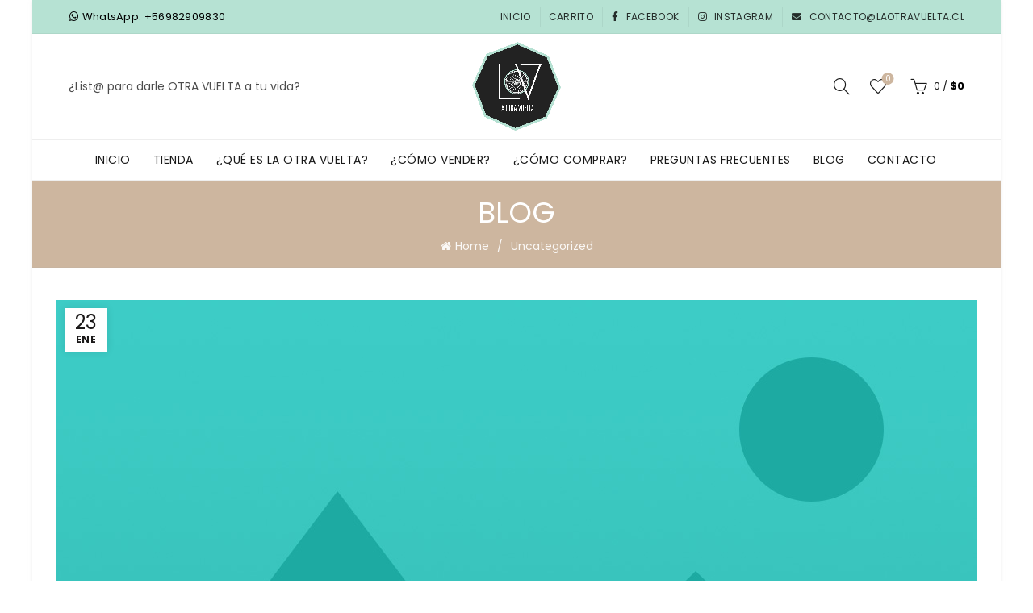

--- FILE ---
content_type: text/html; charset=UTF-8
request_url: https://www.laotravuelta.cl/leo-placerat-ac-a-dis/
body_size: 23021
content:
<!DOCTYPE html>
<!--[if IE 8]>
<html class="ie ie8" lang="es">
<![endif]-->
<!--[if !(IE 7) & !(IE 8)]><!-->
<html lang="es">
<!--<![endif]-->
<head>
	<meta charset="UTF-8">
	<meta name="viewport" content="width=device-width, initial-scale=1.0, maximum-scale=1.0, user-scalable=no">
	<link rel="profile" href="https://gmpg.org/xfn/11">
	<link rel="pingback" href="https://www.laotravuelta.cl/xmlrpc.php">

	<title>Leo placerat ac a dis &#8211; La Otra Vuelta</title>
<meta name='robots' content='max-image-preview:large' />
<link rel='dns-prefetch' href='//static.klaviyo.com' />
<link rel='dns-prefetch' href='//fonts.googleapis.com' />
<link rel="alternate" type="application/rss+xml" title="La Otra Vuelta &raquo; Feed" href="https://www.laotravuelta.cl/feed/" />
<link rel="alternate" type="application/rss+xml" title="La Otra Vuelta &raquo; Feed de los comentarios" href="https://www.laotravuelta.cl/comments/feed/" />
<link rel="alternate" type="application/rss+xml" title="La Otra Vuelta &raquo; Comentario Leo placerat ac a dis del feed" href="https://www.laotravuelta.cl/leo-placerat-ac-a-dis/feed/" />
<link rel="alternate" title="oEmbed (JSON)" type="application/json+oembed" href="https://www.laotravuelta.cl/wp-json/oembed/1.0/embed?url=https%3A%2F%2Fwww.laotravuelta.cl%2Fleo-placerat-ac-a-dis%2F" />
<link rel="alternate" title="oEmbed (XML)" type="text/xml+oembed" href="https://www.laotravuelta.cl/wp-json/oembed/1.0/embed?url=https%3A%2F%2Fwww.laotravuelta.cl%2Fleo-placerat-ac-a-dis%2F&#038;format=xml" />
<style id='wp-img-auto-sizes-contain-inline-css' type='text/css'>
img:is([sizes=auto i],[sizes^="auto," i]){contain-intrinsic-size:3000px 1500px}
/*# sourceURL=wp-img-auto-sizes-contain-inline-css */
</style>
<style id='wp-emoji-styles-inline-css' type='text/css'>

	img.wp-smiley, img.emoji {
		display: inline !important;
		border: none !important;
		box-shadow: none !important;
		height: 1em !important;
		width: 1em !important;
		margin: 0 0.07em !important;
		vertical-align: -0.1em !important;
		background: none !important;
		padding: 0 !important;
	}
/*# sourceURL=wp-emoji-styles-inline-css */
</style>
<style id='wp-block-library-inline-css' type='text/css'>
:root{--wp-block-synced-color:#7a00df;--wp-block-synced-color--rgb:122,0,223;--wp-bound-block-color:var(--wp-block-synced-color);--wp-editor-canvas-background:#ddd;--wp-admin-theme-color:#007cba;--wp-admin-theme-color--rgb:0,124,186;--wp-admin-theme-color-darker-10:#006ba1;--wp-admin-theme-color-darker-10--rgb:0,107,160.5;--wp-admin-theme-color-darker-20:#005a87;--wp-admin-theme-color-darker-20--rgb:0,90,135;--wp-admin-border-width-focus:2px}@media (min-resolution:192dpi){:root{--wp-admin-border-width-focus:1.5px}}.wp-element-button{cursor:pointer}:root .has-very-light-gray-background-color{background-color:#eee}:root .has-very-dark-gray-background-color{background-color:#313131}:root .has-very-light-gray-color{color:#eee}:root .has-very-dark-gray-color{color:#313131}:root .has-vivid-green-cyan-to-vivid-cyan-blue-gradient-background{background:linear-gradient(135deg,#00d084,#0693e3)}:root .has-purple-crush-gradient-background{background:linear-gradient(135deg,#34e2e4,#4721fb 50%,#ab1dfe)}:root .has-hazy-dawn-gradient-background{background:linear-gradient(135deg,#faaca8,#dad0ec)}:root .has-subdued-olive-gradient-background{background:linear-gradient(135deg,#fafae1,#67a671)}:root .has-atomic-cream-gradient-background{background:linear-gradient(135deg,#fdd79a,#004a59)}:root .has-nightshade-gradient-background{background:linear-gradient(135deg,#330968,#31cdcf)}:root .has-midnight-gradient-background{background:linear-gradient(135deg,#020381,#2874fc)}:root{--wp--preset--font-size--normal:16px;--wp--preset--font-size--huge:42px}.has-regular-font-size{font-size:1em}.has-larger-font-size{font-size:2.625em}.has-normal-font-size{font-size:var(--wp--preset--font-size--normal)}.has-huge-font-size{font-size:var(--wp--preset--font-size--huge)}.has-text-align-center{text-align:center}.has-text-align-left{text-align:left}.has-text-align-right{text-align:right}.has-fit-text{white-space:nowrap!important}#end-resizable-editor-section{display:none}.aligncenter{clear:both}.items-justified-left{justify-content:flex-start}.items-justified-center{justify-content:center}.items-justified-right{justify-content:flex-end}.items-justified-space-between{justify-content:space-between}.screen-reader-text{border:0;clip-path:inset(50%);height:1px;margin:-1px;overflow:hidden;padding:0;position:absolute;width:1px;word-wrap:normal!important}.screen-reader-text:focus{background-color:#ddd;clip-path:none;color:#444;display:block;font-size:1em;height:auto;left:5px;line-height:normal;padding:15px 23px 14px;text-decoration:none;top:5px;width:auto;z-index:100000}html :where(.has-border-color){border-style:solid}html :where([style*=border-top-color]){border-top-style:solid}html :where([style*=border-right-color]){border-right-style:solid}html :where([style*=border-bottom-color]){border-bottom-style:solid}html :where([style*=border-left-color]){border-left-style:solid}html :where([style*=border-width]){border-style:solid}html :where([style*=border-top-width]){border-top-style:solid}html :where([style*=border-right-width]){border-right-style:solid}html :where([style*=border-bottom-width]){border-bottom-style:solid}html :where([style*=border-left-width]){border-left-style:solid}html :where(img[class*=wp-image-]){height:auto;max-width:100%}:where(figure){margin:0 0 1em}html :where(.is-position-sticky){--wp-admin--admin-bar--position-offset:var(--wp-admin--admin-bar--height,0px)}@media screen and (max-width:600px){html :where(.is-position-sticky){--wp-admin--admin-bar--position-offset:0px}}

/*# sourceURL=wp-block-library-inline-css */
</style><style id='global-styles-inline-css' type='text/css'>
:root{--wp--preset--aspect-ratio--square: 1;--wp--preset--aspect-ratio--4-3: 4/3;--wp--preset--aspect-ratio--3-4: 3/4;--wp--preset--aspect-ratio--3-2: 3/2;--wp--preset--aspect-ratio--2-3: 2/3;--wp--preset--aspect-ratio--16-9: 16/9;--wp--preset--aspect-ratio--9-16: 9/16;--wp--preset--color--black: #000000;--wp--preset--color--cyan-bluish-gray: #abb8c3;--wp--preset--color--white: #ffffff;--wp--preset--color--pale-pink: #f78da7;--wp--preset--color--vivid-red: #cf2e2e;--wp--preset--color--luminous-vivid-orange: #ff6900;--wp--preset--color--luminous-vivid-amber: #fcb900;--wp--preset--color--light-green-cyan: #7bdcb5;--wp--preset--color--vivid-green-cyan: #00d084;--wp--preset--color--pale-cyan-blue: #8ed1fc;--wp--preset--color--vivid-cyan-blue: #0693e3;--wp--preset--color--vivid-purple: #9b51e0;--wp--preset--gradient--vivid-cyan-blue-to-vivid-purple: linear-gradient(135deg,rgb(6,147,227) 0%,rgb(155,81,224) 100%);--wp--preset--gradient--light-green-cyan-to-vivid-green-cyan: linear-gradient(135deg,rgb(122,220,180) 0%,rgb(0,208,130) 100%);--wp--preset--gradient--luminous-vivid-amber-to-luminous-vivid-orange: linear-gradient(135deg,rgb(252,185,0) 0%,rgb(255,105,0) 100%);--wp--preset--gradient--luminous-vivid-orange-to-vivid-red: linear-gradient(135deg,rgb(255,105,0) 0%,rgb(207,46,46) 100%);--wp--preset--gradient--very-light-gray-to-cyan-bluish-gray: linear-gradient(135deg,rgb(238,238,238) 0%,rgb(169,184,195) 100%);--wp--preset--gradient--cool-to-warm-spectrum: linear-gradient(135deg,rgb(74,234,220) 0%,rgb(151,120,209) 20%,rgb(207,42,186) 40%,rgb(238,44,130) 60%,rgb(251,105,98) 80%,rgb(254,248,76) 100%);--wp--preset--gradient--blush-light-purple: linear-gradient(135deg,rgb(255,206,236) 0%,rgb(152,150,240) 100%);--wp--preset--gradient--blush-bordeaux: linear-gradient(135deg,rgb(254,205,165) 0%,rgb(254,45,45) 50%,rgb(107,0,62) 100%);--wp--preset--gradient--luminous-dusk: linear-gradient(135deg,rgb(255,203,112) 0%,rgb(199,81,192) 50%,rgb(65,88,208) 100%);--wp--preset--gradient--pale-ocean: linear-gradient(135deg,rgb(255,245,203) 0%,rgb(182,227,212) 50%,rgb(51,167,181) 100%);--wp--preset--gradient--electric-grass: linear-gradient(135deg,rgb(202,248,128) 0%,rgb(113,206,126) 100%);--wp--preset--gradient--midnight: linear-gradient(135deg,rgb(2,3,129) 0%,rgb(40,116,252) 100%);--wp--preset--font-size--small: 13px;--wp--preset--font-size--medium: 20px;--wp--preset--font-size--large: 36px;--wp--preset--font-size--x-large: 42px;--wp--preset--spacing--20: 0.44rem;--wp--preset--spacing--30: 0.67rem;--wp--preset--spacing--40: 1rem;--wp--preset--spacing--50: 1.5rem;--wp--preset--spacing--60: 2.25rem;--wp--preset--spacing--70: 3.38rem;--wp--preset--spacing--80: 5.06rem;--wp--preset--shadow--natural: 6px 6px 9px rgba(0, 0, 0, 0.2);--wp--preset--shadow--deep: 12px 12px 50px rgba(0, 0, 0, 0.4);--wp--preset--shadow--sharp: 6px 6px 0px rgba(0, 0, 0, 0.2);--wp--preset--shadow--outlined: 6px 6px 0px -3px rgb(255, 255, 255), 6px 6px rgb(0, 0, 0);--wp--preset--shadow--crisp: 6px 6px 0px rgb(0, 0, 0);}:where(.is-layout-flex){gap: 0.5em;}:where(.is-layout-grid){gap: 0.5em;}body .is-layout-flex{display: flex;}.is-layout-flex{flex-wrap: wrap;align-items: center;}.is-layout-flex > :is(*, div){margin: 0;}body .is-layout-grid{display: grid;}.is-layout-grid > :is(*, div){margin: 0;}:where(.wp-block-columns.is-layout-flex){gap: 2em;}:where(.wp-block-columns.is-layout-grid){gap: 2em;}:where(.wp-block-post-template.is-layout-flex){gap: 1.25em;}:where(.wp-block-post-template.is-layout-grid){gap: 1.25em;}.has-black-color{color: var(--wp--preset--color--black) !important;}.has-cyan-bluish-gray-color{color: var(--wp--preset--color--cyan-bluish-gray) !important;}.has-white-color{color: var(--wp--preset--color--white) !important;}.has-pale-pink-color{color: var(--wp--preset--color--pale-pink) !important;}.has-vivid-red-color{color: var(--wp--preset--color--vivid-red) !important;}.has-luminous-vivid-orange-color{color: var(--wp--preset--color--luminous-vivid-orange) !important;}.has-luminous-vivid-amber-color{color: var(--wp--preset--color--luminous-vivid-amber) !important;}.has-light-green-cyan-color{color: var(--wp--preset--color--light-green-cyan) !important;}.has-vivid-green-cyan-color{color: var(--wp--preset--color--vivid-green-cyan) !important;}.has-pale-cyan-blue-color{color: var(--wp--preset--color--pale-cyan-blue) !important;}.has-vivid-cyan-blue-color{color: var(--wp--preset--color--vivid-cyan-blue) !important;}.has-vivid-purple-color{color: var(--wp--preset--color--vivid-purple) !important;}.has-black-background-color{background-color: var(--wp--preset--color--black) !important;}.has-cyan-bluish-gray-background-color{background-color: var(--wp--preset--color--cyan-bluish-gray) !important;}.has-white-background-color{background-color: var(--wp--preset--color--white) !important;}.has-pale-pink-background-color{background-color: var(--wp--preset--color--pale-pink) !important;}.has-vivid-red-background-color{background-color: var(--wp--preset--color--vivid-red) !important;}.has-luminous-vivid-orange-background-color{background-color: var(--wp--preset--color--luminous-vivid-orange) !important;}.has-luminous-vivid-amber-background-color{background-color: var(--wp--preset--color--luminous-vivid-amber) !important;}.has-light-green-cyan-background-color{background-color: var(--wp--preset--color--light-green-cyan) !important;}.has-vivid-green-cyan-background-color{background-color: var(--wp--preset--color--vivid-green-cyan) !important;}.has-pale-cyan-blue-background-color{background-color: var(--wp--preset--color--pale-cyan-blue) !important;}.has-vivid-cyan-blue-background-color{background-color: var(--wp--preset--color--vivid-cyan-blue) !important;}.has-vivid-purple-background-color{background-color: var(--wp--preset--color--vivid-purple) !important;}.has-black-border-color{border-color: var(--wp--preset--color--black) !important;}.has-cyan-bluish-gray-border-color{border-color: var(--wp--preset--color--cyan-bluish-gray) !important;}.has-white-border-color{border-color: var(--wp--preset--color--white) !important;}.has-pale-pink-border-color{border-color: var(--wp--preset--color--pale-pink) !important;}.has-vivid-red-border-color{border-color: var(--wp--preset--color--vivid-red) !important;}.has-luminous-vivid-orange-border-color{border-color: var(--wp--preset--color--luminous-vivid-orange) !important;}.has-luminous-vivid-amber-border-color{border-color: var(--wp--preset--color--luminous-vivid-amber) !important;}.has-light-green-cyan-border-color{border-color: var(--wp--preset--color--light-green-cyan) !important;}.has-vivid-green-cyan-border-color{border-color: var(--wp--preset--color--vivid-green-cyan) !important;}.has-pale-cyan-blue-border-color{border-color: var(--wp--preset--color--pale-cyan-blue) !important;}.has-vivid-cyan-blue-border-color{border-color: var(--wp--preset--color--vivid-cyan-blue) !important;}.has-vivid-purple-border-color{border-color: var(--wp--preset--color--vivid-purple) !important;}.has-vivid-cyan-blue-to-vivid-purple-gradient-background{background: var(--wp--preset--gradient--vivid-cyan-blue-to-vivid-purple) !important;}.has-light-green-cyan-to-vivid-green-cyan-gradient-background{background: var(--wp--preset--gradient--light-green-cyan-to-vivid-green-cyan) !important;}.has-luminous-vivid-amber-to-luminous-vivid-orange-gradient-background{background: var(--wp--preset--gradient--luminous-vivid-amber-to-luminous-vivid-orange) !important;}.has-luminous-vivid-orange-to-vivid-red-gradient-background{background: var(--wp--preset--gradient--luminous-vivid-orange-to-vivid-red) !important;}.has-very-light-gray-to-cyan-bluish-gray-gradient-background{background: var(--wp--preset--gradient--very-light-gray-to-cyan-bluish-gray) !important;}.has-cool-to-warm-spectrum-gradient-background{background: var(--wp--preset--gradient--cool-to-warm-spectrum) !important;}.has-blush-light-purple-gradient-background{background: var(--wp--preset--gradient--blush-light-purple) !important;}.has-blush-bordeaux-gradient-background{background: var(--wp--preset--gradient--blush-bordeaux) !important;}.has-luminous-dusk-gradient-background{background: var(--wp--preset--gradient--luminous-dusk) !important;}.has-pale-ocean-gradient-background{background: var(--wp--preset--gradient--pale-ocean) !important;}.has-electric-grass-gradient-background{background: var(--wp--preset--gradient--electric-grass) !important;}.has-midnight-gradient-background{background: var(--wp--preset--gradient--midnight) !important;}.has-small-font-size{font-size: var(--wp--preset--font-size--small) !important;}.has-medium-font-size{font-size: var(--wp--preset--font-size--medium) !important;}.has-large-font-size{font-size: var(--wp--preset--font-size--large) !important;}.has-x-large-font-size{font-size: var(--wp--preset--font-size--x-large) !important;}
/*# sourceURL=global-styles-inline-css */
</style>

<style id='classic-theme-styles-inline-css' type='text/css'>
/*! This file is auto-generated */
.wp-block-button__link{color:#fff;background-color:#32373c;border-radius:9999px;box-shadow:none;text-decoration:none;padding:calc(.667em + 2px) calc(1.333em + 2px);font-size:1.125em}.wp-block-file__button{background:#32373c;color:#fff;text-decoration:none}
/*# sourceURL=/wp-includes/css/classic-themes.min.css */
</style>
<style id='woocommerce-inline-inline-css' type='text/css'>
.woocommerce form .form-row .required { visibility: visible; }
/*# sourceURL=woocommerce-inline-inline-css */
</style>
<link rel='stylesheet' id='wa_order_style-css' href='https://www.laotravuelta.cl/wp-content/plugins/oneclick-whatsapp-order/assets/css/main-style.css?ver=6e0728ebb67d668afa587a54f804e703' type='text/css' media='all' />
<link rel='stylesheet' id='js_composer_front-css' href='https://www.laotravuelta.cl/wp-content/plugins/js_composer/assets/css/js_composer.min.css?ver=6.11.0' type='text/css' media='all' />
<link rel='stylesheet' id='bootstrap-css' href='https://www.laotravuelta.cl/wp-content/themes/basel/css/bootstrap.min.css?ver=5.6.1' type='text/css' media='all' />
<link rel='stylesheet' id='basel-style-css' href='https://www.laotravuelta.cl/wp-content/themes/basel/style.min.css?ver=5.6.1' type='text/css' media='all' />
<link rel='stylesheet' id='child-style-css' href='https://www.laotravuelta.cl/wp-content/themes/basel-child/style.css?ver=5.6.1' type='text/css' media='all' />
<link rel='stylesheet' id='vc_font_awesome_5_shims-css' href='https://www.laotravuelta.cl/wp-content/plugins/js_composer/assets/lib/bower/font-awesome/css/v4-shims.min.css?ver=6.11.0' type='text/css' media='all' />
<link rel='stylesheet' id='vc_font_awesome_5-css' href='https://www.laotravuelta.cl/wp-content/plugins/js_composer/assets/lib/bower/font-awesome/css/all.min.css?ver=6.11.0' type='text/css' media='all' />
<link rel='stylesheet' id='basel-blog-general-css' href='https://www.laotravuelta.cl/wp-content/themes/basel/css/parts/blog-general.min.css?ver=5.6.1' type='text/css' media='all' />
<link rel='stylesheet' id='basel-wp-gutenberg-css' href='https://www.laotravuelta.cl/wp-content/themes/basel/css/parts/wp-gutenberg.min.css?ver=5.6.1' type='text/css' media='all' />
<link rel='stylesheet' id='basel-int-revolution-slider-css' href='https://www.laotravuelta.cl/wp-content/themes/basel/css/parts/int-revolution-slider.min.css?ver=5.6.1' type='text/css' media='all' />
<link rel='stylesheet' id='basel-int-mc4wp-css' href='https://www.laotravuelta.cl/wp-content/themes/basel/css/parts/int-mc4wp.min.css?ver=5.6.1' type='text/css' media='all' />
<link rel='stylesheet' id='basel-int-wpcf7-css' href='https://www.laotravuelta.cl/wp-content/themes/basel/css/parts/int-wpcf7.min.css?ver=5.6.1' type='text/css' media='all' />
<link rel='stylesheet' id='basel-int-wpbakery-base-css' href='https://www.laotravuelta.cl/wp-content/themes/basel/css/parts/int-wpbakery-base.min.css?ver=5.6.1' type='text/css' media='all' />
<link rel='stylesheet' id='basel-woo-base-css' href='https://www.laotravuelta.cl/wp-content/themes/basel/css/parts/woo-base.min.css?ver=5.6.1' type='text/css' media='all' />
<link rel='stylesheet' id='basel-header-top-bar-css' href='https://www.laotravuelta.cl/wp-content/themes/basel/css/parts/header-top-bar.min.css?ver=5.6.1' type='text/css' media='all' />
<link rel='stylesheet' id='basel-header-general-css' href='https://www.laotravuelta.cl/wp-content/themes/basel/css/parts/header-general.min.css?ver=5.6.1' type='text/css' media='all' />
<link rel='stylesheet' id='basel-page-title-css' href='https://www.laotravuelta.cl/wp-content/themes/basel/css/parts/page-title.min.css?ver=5.6.1' type='text/css' media='all' />
<link rel='stylesheet' id='basel-el-images-gallery-css' href='https://www.laotravuelta.cl/wp-content/themes/basel/css/parts/el-images-gallery.min.css?ver=5.6.1' type='text/css' media='all' />
<link rel='stylesheet' id='basel-lib-owl-carousel-css' href='https://www.laotravuelta.cl/wp-content/themes/basel/css/parts/lib-owl-carousel.min.css?ver=5.6.1' type='text/css' media='all' />
<link rel='stylesheet' id='basel-woo-product-loop-general-css' href='https://www.laotravuelta.cl/wp-content/themes/basel/css/parts/woo-product-loop-general.min.css?ver=5.6.1' type='text/css' media='all' />
<link rel='stylesheet' id='basel-woo-product-loop-alt-css' href='https://www.laotravuelta.cl/wp-content/themes/basel/css/parts/woo-product-loop-alt.min.css?ver=5.6.1' type='text/css' media='all' />
<link rel='stylesheet' id='basel-woo-opt-add-to-cart-popup-css' href='https://www.laotravuelta.cl/wp-content/themes/basel/css/parts/woo-opt-add-to-cart-popup.min.css?ver=5.6.1' type='text/css' media='all' />
<link rel='stylesheet' id='basel-lib-magnific-popup-css' href='https://www.laotravuelta.cl/wp-content/themes/basel/css/parts/lib-magnific-popup.min.css?ver=5.6.1' type='text/css' media='all' />
<link rel='stylesheet' id='basel-el-social-icons-css' href='https://www.laotravuelta.cl/wp-content/themes/basel/css/parts/el-social-icons.min.css?ver=5.6.1' type='text/css' media='all' />
<link rel='stylesheet' id='basel-footer-general-css' href='https://www.laotravuelta.cl/wp-content/themes/basel/css/parts/footer-general.min.css?ver=5.6.1' type='text/css' media='all' />
<link rel='stylesheet' id='basel-lib-photoswipe-css' href='https://www.laotravuelta.cl/wp-content/themes/basel/css/parts/lib-photoswipe.min.css?ver=5.6.1' type='text/css' media='all' />
<link rel='stylesheet' id='xts-google-fonts-css' href='//fonts.googleapis.com/css?family=Poppins%3A100%2C100italic%2C200%2C200italic%2C300%2C300italic%2C400%2C400italic%2C500%2C500italic%2C600%2C600italic%2C700%2C700italic%2C800%2C800italic%2C900%2C900italic&#038;ver=5.6.1' type='text/css' media='all' />
<script type="text/template" id="tmpl-variation-template">
	<div class="woocommerce-variation-description">{{{ data.variation.variation_description }}}</div>
	<div class="woocommerce-variation-price">{{{ data.variation.price_html }}}</div>
	<div class="woocommerce-variation-availability">{{{ data.variation.availability_html }}}</div>
</script>
<script type="text/template" id="tmpl-unavailable-variation-template">
	<p>Lo sentimos, este producto no está disponible. Por favor elige otra combinación.</p>
</script>
<script type="text/javascript" src="https://www.laotravuelta.cl/wp-includes/js/jquery/jquery.min.js?ver=3.7.1" id="jquery-core-js"></script>
<script type="text/javascript" src="https://www.laotravuelta.cl/wp-includes/js/jquery/jquery-migrate.min.js?ver=3.4.1" id="jquery-migrate-js"></script>
<script type="text/javascript" src="https://www.laotravuelta.cl/wp-content/plugins/woocommerce/assets/js/jquery-blockui/jquery.blockUI.min.js?ver=2.7.0-wc.7.6.1" id="jquery-blockui-js"></script>
<script type="text/javascript" id="wc-add-to-cart-js-extra">
/* <![CDATA[ */
var wc_add_to_cart_params = {"ajax_url":"/wp-admin/admin-ajax.php","wc_ajax_url":"/?wc-ajax=%%endpoint%%","i18n_view_cart":"Ver carrito","cart_url":"https://www.laotravuelta.cl/carrito/","is_cart":"","cart_redirect_after_add":"no"};
//# sourceURL=wc-add-to-cart-js-extra
/* ]]> */
</script>
<script type="text/javascript" src="https://www.laotravuelta.cl/wp-content/plugins/woocommerce/assets/js/frontend/add-to-cart.min.js?ver=7.6.1" id="wc-add-to-cart-js"></script>
<script type="text/javascript" src="https://www.laotravuelta.cl/wp-content/plugins/js_composer/assets/js/vendors/woocommerce-add-to-cart.js?ver=6.11.0" id="vc_woocommerce-add-to-cart-js-js"></script>
<link rel="https://api.w.org/" href="https://www.laotravuelta.cl/wp-json/" /><link rel="alternate" title="JSON" type="application/json" href="https://www.laotravuelta.cl/wp-json/wp/v2/posts/89" /><link rel="EditURI" type="application/rsd+xml" title="RSD" href="https://www.laotravuelta.cl/xmlrpc.php?rsd" />
<link rel="canonical" href="https://www.laotravuelta.cl/leo-placerat-ac-a-dis/" />
<script type="text/javascript">if(!window._buttonizer) { window._buttonizer = {}; };var _buttonizer_page_data = {"language":"es"};window._buttonizer.data = { ..._buttonizer_page_data, ...window._buttonizer.data };</script><meta name="theme-color" content="#cdb69f">		
		
		
				        <style> 
            	
			/* Shop popup */
			
			.basel-promo-popup {
			   max-width: 900px;
			}
	
            .site-logo {
                width: 20%;
            }    

            .site-logo img {
                max-width: 200px;
                max-height: 130px;
            }    

                            .widgetarea-head {
                    width: 40%;
                }  

                .right-column {
                    width: 40%;
                }  

                .sticky-header .right-column {
                    width: 250px;
                }  

            
                            .basel-woocommerce-layered-nav .basel-scroll-content {
                    max-height: 280px;
                }
            
			/* header Banner */
			body .header-banner {
				height: 40px;
			}
	
			body.header-banner-display .website-wrapper {
				margin-top:40px;
			}	

            /* Topbar height configs */

			.topbar-menu ul > li {
				line-height: 42px;
			}
			
			.topbar-wrapp,
			.topbar-content:before {
				height: 42px;
			}
			
			.sticky-header-prepared.basel-top-bar-on .header-shop, 
			.sticky-header-prepared.basel-top-bar-on .header-split,
			.enable-sticky-header.basel-header-overlap.basel-top-bar-on .main-header {
				top: 42px;
			}

            /* Header height configs */

            /* Limit logo image height for according to header height */
            .site-logo img {
                max-height: 130px;
            } 

            /* And for sticky header logo also */
            .act-scroll .site-logo img,
            .header-clone .site-logo img {
                max-height: 87px;
            }   

            /* Set sticky headers height for cloned headers based on menu links line height */
            .header-clone .main-nav .menu > li > a {
                height: 87px;
                line-height: 87px;
            } 

            /* Height for switch logos */

            .sticky-header-real:not(.global-header-menu-top) .switch-logo-enable .basel-logo {
                height: 130px;
            }

            .sticky-header-real:not(.global-header-menu-top) .act-scroll .switch-logo-enable .basel-logo {
                height: 87px;
            }

            .sticky-header-real:not(.global-header-menu-top) .act-scroll .switch-logo-enable {
                transform: translateY(-87px);
            }

                            /* Header height for layouts that don't have line height for menu links */
                .wrapp-header {
                    min-height: 130px;
                } 
            
            
            
            
            /* Page headings settings for heading overlap. Calculate on the header height base */

            .basel-header-overlap .title-size-default,
            .basel-header-overlap .title-size-small,
            .basel-header-overlap .title-shop.without-title.title-size-default,
            .basel-header-overlap .title-shop.without-title.title-size-small {
                padding-top: 170px;
            }


            .basel-header-overlap .title-shop.without-title.title-size-large,
            .basel-header-overlap .title-size-large {
                padding-top: 250px;
            }

            @media (max-width: 991px) {

				/* header Banner */
				body .header-banner {
					height: 40px;
				}
	
				body.header-banner-display .website-wrapper {
					margin-top:40px;
				}

	            /* Topbar height configs */
				.topbar-menu ul > li {
					line-height: 38px;
				}
				
				.topbar-wrapp,
				.topbar-content:before {
					height: 38px;
				}
				
				.sticky-header-prepared.basel-top-bar-on .header-shop, 
				.sticky-header-prepared.basel-top-bar-on .header-split,
				.enable-sticky-header.basel-header-overlap.basel-top-bar-on .main-header {
					top: 38px;
				}

                /* Set header height for mobile devices */
                .main-header .wrapp-header {
                    min-height: 87px;
                } 

                /* Limit logo image height for mobile according to mobile header height */
                .site-logo img {
                    max-height: 87px;
                }   

                /* Limit logo on sticky header. Both header real and header cloned */
                .act-scroll .site-logo img,
                .header-clone .site-logo img {
                    max-height: 87px;
                }

                /* Height for switch logos */

                .main-header .switch-logo-enable .basel-logo {
                    height: 87px;
                }

                .sticky-header-real:not(.global-header-menu-top) .act-scroll .switch-logo-enable .basel-logo {
                    height: 87px;
                }

                .sticky-header-real:not(.global-header-menu-top) .act-scroll .switch-logo-enable {
                    transform: translateY(-87px);
                }

                /* Page headings settings for heading overlap. Calculate on the MOBILE header height base */
                .basel-header-overlap .title-size-default,
                .basel-header-overlap .title-size-small,
                .basel-header-overlap .title-shop.without-title.title-size-default,
                .basel-header-overlap .title-shop.without-title.title-size-small {
                    padding-top: 107px;
                }

                .basel-header-overlap .title-shop.without-title.title-size-large,
                .basel-header-overlap .title-size-large {
                    padding-top: 147px;
                }
 
            }

                 
                    </style>
        
        
			<noscript><style>.woocommerce-product-gallery{ opacity: 1 !important; }</style></noscript>
	<meta name="generator" content="Powered by WPBakery Page Builder - drag and drop page builder for WordPress."/>
<meta name="generator" content="Powered by Slider Revolution 6.6.12 - responsive, Mobile-Friendly Slider Plugin for WordPress with comfortable drag and drop interface." />
<link rel="icon" href="https://www.laotravuelta.cl/wp-content/uploads/2023/04/cropped-favicon-32x32.png" sizes="32x32" />
<link rel="icon" href="https://www.laotravuelta.cl/wp-content/uploads/2023/04/cropped-favicon-192x192.png" sizes="192x192" />
<link rel="apple-touch-icon" href="https://www.laotravuelta.cl/wp-content/uploads/2023/04/cropped-favicon-180x180.png" />
<meta name="msapplication-TileImage" content="https://www.laotravuelta.cl/wp-content/uploads/2023/04/cropped-favicon-270x270.png" />
<script>function setREVStartSize(e){
			//window.requestAnimationFrame(function() {
				window.RSIW = window.RSIW===undefined ? window.innerWidth : window.RSIW;
				window.RSIH = window.RSIH===undefined ? window.innerHeight : window.RSIH;
				try {
					var pw = document.getElementById(e.c).parentNode.offsetWidth,
						newh;
					pw = pw===0 || isNaN(pw) || (e.l=="fullwidth" || e.layout=="fullwidth") ? window.RSIW : pw;
					e.tabw = e.tabw===undefined ? 0 : parseInt(e.tabw);
					e.thumbw = e.thumbw===undefined ? 0 : parseInt(e.thumbw);
					e.tabh = e.tabh===undefined ? 0 : parseInt(e.tabh);
					e.thumbh = e.thumbh===undefined ? 0 : parseInt(e.thumbh);
					e.tabhide = e.tabhide===undefined ? 0 : parseInt(e.tabhide);
					e.thumbhide = e.thumbhide===undefined ? 0 : parseInt(e.thumbhide);
					e.mh = e.mh===undefined || e.mh=="" || e.mh==="auto" ? 0 : parseInt(e.mh,0);
					if(e.layout==="fullscreen" || e.l==="fullscreen")
						newh = Math.max(e.mh,window.RSIH);
					else{
						e.gw = Array.isArray(e.gw) ? e.gw : [e.gw];
						for (var i in e.rl) if (e.gw[i]===undefined || e.gw[i]===0) e.gw[i] = e.gw[i-1];
						e.gh = e.el===undefined || e.el==="" || (Array.isArray(e.el) && e.el.length==0)? e.gh : e.el;
						e.gh = Array.isArray(e.gh) ? e.gh : [e.gh];
						for (var i in e.rl) if (e.gh[i]===undefined || e.gh[i]===0) e.gh[i] = e.gh[i-1];
											
						var nl = new Array(e.rl.length),
							ix = 0,
							sl;
						e.tabw = e.tabhide>=pw ? 0 : e.tabw;
						e.thumbw = e.thumbhide>=pw ? 0 : e.thumbw;
						e.tabh = e.tabhide>=pw ? 0 : e.tabh;
						e.thumbh = e.thumbhide>=pw ? 0 : e.thumbh;
						for (var i in e.rl) nl[i] = e.rl[i]<window.RSIW ? 0 : e.rl[i];
						sl = nl[0];
						for (var i in nl) if (sl>nl[i] && nl[i]>0) { sl = nl[i]; ix=i;}
						var m = pw>(e.gw[ix]+e.tabw+e.thumbw) ? 1 : (pw-(e.tabw+e.thumbw)) / (e.gw[ix]);
						newh =  (e.gh[ix] * m) + (e.tabh + e.thumbh);
					}
					var el = document.getElementById(e.c);
					if (el!==null && el) el.style.height = newh+"px";
					el = document.getElementById(e.c+"_wrapper");
					if (el!==null && el) {
						el.style.height = newh+"px";
						el.style.display = "block";
					}
				} catch(e){
					console.log("Failure at Presize of Slider:" + e)
				}
			//});
		  };</script>
<style data-type="basel-dynamic-css">.page-title-default{background-color:#212121;background-size:cover;background-position:center center;}.topbar-wrapp{background-color:#b6e2d3;}.main-header{border-style:solid;}.footer-container{background-color:#b6e2d3;}body, p, .widget_nav_mega_menu .menu > li > a, 
.mega-navigation .menu > li > a,
.basel-navigation .menu > li.menu-item-design-full-width .sub-sub-menu li a, 
.basel-navigation .menu > li.menu-item-design-sized .sub-sub-menu li a,
.basel-navigation .menu > li.menu-item-design-default .sub-menu li a,
.font-default
		{font-family: "Poppins", Arial, Helvetica, sans-serif;}h1 a, h2 a, h3 a, h4 a, h5 a, h6 a, h1, h2, h3, h4, h5, h6, .title, table th,
.wc-tabs li a,
.masonry-filter li a,
.woocommerce .cart-empty,
.basel-navigation .menu > li.menu-item-design-full-width .sub-menu > li > a, 
.basel-navigation .menu > li.menu-item-design-sized .sub-menu > li > a,
.mega-menu-list > li > a,
fieldset legend,
table th,
.basel-empty-compare,
.compare-field,
.compare-value:before,
.color-scheme-dark .info-box-inner h1,
.color-scheme-dark .info-box-inner h2,
.color-scheme-dark .info-box-inner h3,
.color-scheme-dark .info-box-inner h4,
.color-scheme-dark .info-box-inner h5,
.color-scheme-dark .info-box-inner h6

		{font-family: "Poppins", Arial, Helvetica, sans-serif;}

.product-title a,
.post-slide .entry-title a,
.category-grid-item .hover-mask h3,
.basel-search-full-screen .basel-search-inner input[type="text"],
.blog-post-loop .entry-title,
.post-title-large-image .entry-title,
.single-product-content .entry-title
		{font-family: "Poppins", Arial, Helvetica, sans-serif;}.title-alt, .subtitle, .font-alt, .basel-entry-meta{font-family: "Poppins", Arial, Helvetica, sans-serif;font-weight: 400;}.widgettitle, .widget-title{font-family: "Poppins", Arial, Helvetica, sans-serif;}.main-nav .menu > li > a{font-family: "Poppins", Arial, Helvetica, sans-serif;}.color-primary,.mobile-nav ul li.current-menu-item > a,.main-nav .menu > li.current-menu-item > a,.main-nav .menu > li.onepage-link.current-menu-item > a,.main-nav .menu > li > a:hover,.basel-navigation .menu>li.menu-item-design-default ul li:hover>a,.basel-navigation .menu > li.menu-item-design-full-width .sub-menu li a:hover, .basel-navigation .menu > li.menu-item-design-sized .sub-menu li a:hover,.basel-product-categories.responsive-cateogires li.current-cat > a, .basel-product-categories.responsive-cateogires li.current-cat-parent > a,.basel-product-categories.responsive-cateogires li.current-cat-ancestor > a,.basel-my-account-links a:hover:before,.mega-menu-list > li > a:hover,.mega-menu-list .sub-sub-menu li a:hover,a[href^=tel],.topbar-menu ul > li > .sub-menu-dropdown li > a:hover,.btn.btn-color-primary.btn-style-bordered,.button.btn-color-primary.btn-style-bordered,button.btn-color-primary.btn-style-bordered,.added_to_cart.btn-color-primary.btn-style-bordered,input[type=submit].btn-color-primary.btn-style-bordered,a.login-to-prices-msg,a.login-to-prices-msg:hover,.basel-dark .single-product-content .entry-summary .yith-wcwl-add-to-wishlist .yith-wcwl-wishlistaddedbrowse a:before, .basel-dark .single-product-content .entry-summary .yith-wcwl-add-to-wishlist .yith-wcwl-wishlistexistsbrowse a:before,.basel-dark .read-more-section .btn-read-more,.basel-dark .basel-load-more,.basel-dark .color-primary,.basel-hover-link .swap-elements .btn-add a,.basel-hover-link .swap-elements .btn-add a:hover,.blog-post-loop .entry-title a:hover,.blog-post-loop.sticky .entry-title:before,.post-slide .entry-title a:hover,.comments-area .reply a,.single-post-navigation a:hover,blockquote footer:before,blockquote cite,.format-quote .entry-content blockquote cite, .format-quote .entry-content blockquote cite a,.basel-entry-meta .meta-author a,.search-no-results.woocommerce .site-content:before,.search-no-results .not-found .entry-header:before,.login-form-footer .lost_password:hover,.error404 .page-title,.menu-label-new:after,.widget_shopping_cart .product_list_widget li .quantity .amount,.product_list_widget li ins .amount,.price ins > .amount,.price ins,.single-product .price,.single-product .price .amount,.popup-quick-view .price,.popup-quick-view .price .amount,.basel-products-nav .product-short .price,.basel-products-nav .product-short .price .amount,.star-rating span:before,.comment-respond .stars a:hover:after,.comment-respond .stars a.active:after,.single-product-content .comment-form .stars span a:hover,.single-product-content .comment-form .stars span a.active,.tabs-layout-accordion .basel-tab-wrapper .basel-accordion-title:hover,.tabs-layout-accordion .basel-tab-wrapper .basel-accordion-title.active,.single-product-content .woocommerce-product-details__short-description ul > li:before, .single-product-content #tab-description ul > li:before, .blog-post-loop .entry-content ul > li:before, .comments-area .comment-list li ul > li:before,.brands-list .brand-item a:hover,.footer-container .footer-widget-collapse.footer-widget-opened .widget-title:after,.sidebar-widget li a:hover, .filter-widget li a:hover,.sidebar-widget li > ul li a:hover, .filter-widget li > ul li a:hover,.basel-price-filter ul li a:hover .amount,.basel-hover-effect-4 .swap-elements > a,.basel-hover-effect-4 .swap-elements > a:hover,.product-grid-item .basel-product-cats a:hover, .product-grid-item .basel-product-brands-links a:hover,.wishlist_table tr td.product-price ins .amount,.basel-buttons .product-compare-button > a.added:before,.basel-buttons .basel-wishlist-btn > a.added:before,.single-product-content .entry-summary .yith-wcwl-add-to-wishlist a:hover,.single-product-content .container .entry-summary .yith-wcwl-add-to-wishlist a:hover:before,.single-product-content .entry-summary .yith-wcwl-add-to-wishlist .yith-wcwl-wishlistaddedbrowse a:before, .single-product-content .entry-summary .yith-wcwl-add-to-wishlist .yith-wcwl-wishlistexistsbrowse a:before,.single-product-content .entry-summary .yith-wcwl-add-to-wishlist .yith-wcwl-add-button.feid-in > a:before,.basel-sticky-btn .basel-sticky-btn-wishlist a.added, .basel-sticky-btn .basel-sticky-btn-wishlist a:hover,.single-product-content .entry-summary .wishlist-btn-wrapper a:hover,.single-product-content .entry-summary .wishlist-btn-wrapper a:hover:before,.single-product-content .entry-summary .wishlist-btn-wrapper a.added:before,.vendors-list ul li a:hover,.product-list-item .product-list-buttons .basel-wishlist-btn a:hover,.product-list-item .product-list-buttons .product-compare-button a:hover,.product-list-item .product-list-buttons .basel-wishlist-btn > a.added:before,.product-list-item .product-list-buttons .product-compare-button > a.added:before,.basel-sticky-btn .basel-sticky-btn-compare a.added, .basel-sticky-btn .basel-sticky-btn-compare a:hover,.single-product-content .entry-summary .compare-btn-wrapper a:hover,.single-product-content .entry-summary .compare-btn-wrapper a:hover:before,.single-product-content .entry-summary .compare-btn-wrapper a.added:before,.single-product-content .entry-summary .basel-sizeguide-btn:hover,.single-product-content .entry-summary .basel-sizeguide-btn:hover:before,.blog-post-loop .entry-content ul li:before,.basel-menu-price .menu-price-price,.basel-menu-price.cursor-pointer:hover .menu-price-title,.comments-area #cancel-comment-reply-link:hover,.comments-area .comment-body .comment-edit-link:hover,.popup-quick-view .entry-summary .entry-title a:hover,.wpb_text_column ul:not(.social-icons) > li:before,.widget_product_categories .basel-cats-toggle:hover,.widget_product_categories .toggle-active,.widget_product_categories li.current-cat-parent > a, .widget_product_categories li.current-cat > a,.woocommerce-checkout-review-order-table tfoot .order-total td .amount,.widget_shopping_cart .product_list_widget li .remove:hover,.basel-active-filters .widget_layered_nav_filters ul li a .amount,.title-wrapper.basel-title-color-primary .title-subtitle,.widget_shopping_cart .widget_shopping_cart_content > .total .amount,.color-scheme-light .vc_tta-tabs.vc_tta-tabs-position-top.vc_tta-style-classic .vc_tta-tab.vc_active > a,.wpb-js-composer .vc_tta.vc_general.vc_tta-style-classic .vc_tta-tab.vc_active > a,.basel-free-progress-bar .amount{color:#cdb69f;}.wishlist-info-widget .icon-count,.compare-info-widget .icon-count,.basel-toolbar-compare .compare-count,.basel-cart-design-2 > a .basel-cart-number,.basel-cart-design-3 > a .basel-cart-number,.basel-sticky-sidebar-opener:not(.sticky-toolbar):hover,.btn.btn-color-primary,.button.btn-color-primary,button.btn-color-primary,.added_to_cart.btn-color-primary,input[type=submit].btn-color-primary,.btn.btn-color-primary:hover,.button.btn-color-primary:hover,button.btn-color-primary:hover,.added_to_cart.btn-color-primary:hover,input[type=submit].btn-color-primary:hover,.btn.btn-color-primary.btn-style-bordered:hover,.button.btn-color-primary.btn-style-bordered:hover,button.btn-color-primary.btn-style-bordered:hover,.added_to_cart.btn-color-primary.btn-style-bordered:hover,input[type=submit].btn-color-primary.btn-style-bordered:hover,.widget_shopping_cart .widget_shopping_cart_content .buttons .checkout,.widget_shopping_cart .widget_shopping_cart_content .buttons .checkout:hover,.basel-search-dropdown .basel-search-wrapper .basel-search-inner form button,.basel-search-dropdown .basel-search-wrapper .basel-search-inner form button:hover,.no-results .searchform #searchsubmit,.no-results .searchform #searchsubmit:hover,.comments-area .comment-respond input[type=submit],.comments-area .comment-respond input[type=submit]:hover,.woocommerce .cart-collaterals .cart_totals .wc-proceed-to-checkout > a.button,.woocommerce .cart-collaterals .cart_totals .wc-proceed-to-checkout > a.button:hover,.woocommerce .checkout_coupon .button,.woocommerce .checkout_coupon .button:hover,.woocommerce .place-order button,.woocommerce .place-order button:hover,.woocommerce-order-pay #order_review .button,.woocommerce-order-pay #order_review .button:hover,.woocommerce-account button[name=track],.woocommerce-account button[name=track]:hover,.woocommerce-account button[name=save_account_details],.woocommerce-account button[name=save_account_details]:hover,.woocommerce-account button[name=save_address],.woocommerce-account button[name=save_address]:hover,.search-no-results .not-found .entry-content .searchform #searchsubmit,.search-no-results .not-found .entry-content .searchform #searchsubmit:hover,.error404 .page-content > .searchform #searchsubmit,.error404 .page-content > .searchform #searchsubmit:hover,.return-to-shop .button,.return-to-shop .button:hover,.basel-hover-excerpt .btn-add a,.basel-hover-excerpt .btn-add a:hover,.basel-hover-standard .btn-add > a,.basel-hover-standard .btn-add > a:hover,.basel-price-table .basel-plan-footer > a,.basel-price-table .basel-plan-footer > a:hover,.basel-pf-btn button,.basel-pf-btn button:hover,.basel-info-box.box-style-border .info-btn-wrapper a,.basel-info-box.box-style-border .info-btn-wrapper a:hover,.basel-info-box2.box-style-border .info-btn-wrapper a,.basel-info-box2.box-style-border .info-btn-wrapper a:hover,.basel-hover-quick .woocommerce-variation-add-to-cart .button,.basel-hover-quick .woocommerce-variation-add-to-cart .button:hover,.product-list-item .product-list-buttons > a,.product-list-item .product-list-buttons > a:hover,.wpb_video_wrapper .button-play,.pswp__share--download:hover,.basel-navigation .menu > li.callto-btn > a,.basel-navigation .menu > li.callto-btn > a:hover,.basel-dark .basel-load-more:hover,.basel-dark .basel-load-more.load-on-click + .basel-load-more-loader,.basel-dark .feedback-form .wpcf7-submit,.basel-dark .mc4wp-form input[type=submit],.basel-dark .single_add_to_cart_button,.basel-dark .basel-compare-col .add_to_cart_button,.basel-dark .basel-compare-col .added_to_cart,.basel-dark .basel-sticky-btn .basel-sticky-add-to-cart,.basel-dark .single-product-content .comment-form .form-submit input[type=submit],.basel-dark .basel-registration-page .basel-switch-to-register,.basel-dark .register .button, .basel-dark .login .button,.basel-dark .lost_reset_password .button,.basel-dark .wishlist_table tr td.product-add-to-cart > .add_to_cart.button, .basel-dark .woocommerce .cart-actions .coupon .button,.basel-dark .feedback-form .wpcf7-submit:hover,.basel-dark .mc4wp-form input[type=submit]:hover,.basel-dark .single_add_to_cart_button:hover,.basel-dark .basel-compare-col .add_to_cart_button:hover,.basel-dark .basel-compare-col .added_to_cart:hover,.basel-dark .basel-sticky-btn .basel-sticky-add-to-cart:hover,.basel-dark .single-product-content .comment-form .form-submit input[type=submit]:hover,.basel-dark .basel-registration-page .basel-switch-to-register:hover, .basel-dark .register .button:hover, .basel-dark .login .button:hover, .basel-dark .lost_reset_password .button:hover, .basel-dark .wishlist_table tr td.product-add-to-cart > .add_to_cart.button:hover,.basel-dark .woocommerce .cart-actions .coupon .button:hover,.basel-progress-bar .progress-bar,.widget_price_filter .ui-slider .ui-slider-handle:after,.widget_price_filter .ui-slider .ui-slider-range,.widget_tag_cloud .tagcloud a:hover,.widget_product_tag_cloud .tagcloud a:hover,div.bbp-submit-wrapper button,div.bbp-submit-wrapper button:hover,#bbpress-forums .bbp-search-form #bbp_search_submit,#bbpress-forums .bbp-search-form #bbp_search_submit:hover,body .select2-container--default .select2-results__option--highlighted[aria-selected], .basel-add-img-msg:before,.product-video-button a:hover:before, .product-360-button a:hover:before,.mobile-nav ul li .up-icon,.scrollToTop:hover,.basel-sticky-filter-btn:hover,.categories-opened li a:active,.basel-price-table .basel-plan-price,.header-categories .secondary-header .mega-navigation,.widget_nav_mega_menu,.meta-post-categories,.slider-title:before,.title-wrapper.basel-title-style-simple .title:after,.menu-label-new,.product-label.onsale,.color-scheme-light .vc_tta-tabs.vc_tta-tabs-position-top.vc_tta-style-classic .vc_tta-tab.vc_active > a span:after,.wpb-js-composer .vc_tta.vc_general.vc_tta-style-classic .vc_tta-tab.vc_active > a span:after,.portfolio-with-bg-alt .portfolio-entry:hover .entry-header > .portfolio-info{background-color:#cdb69f;}.btn.btn-color-primary,.button.btn-color-primary,button.btn-color-primary,.added_to_cart.btn-color-primary,input[type=submit].btn-color-primary,.btn.btn-color-primary:hover,.button.btn-color-primary:hover,button.btn-color-primary:hover,.added_to_cart.btn-color-primary:hover,input[type=submit].btn-color-primary:hover,.btn.btn-color-primary.btn-style-bordered:hover,.button.btn-color-primary.btn-style-bordered:hover,button.btn-color-primary.btn-style-bordered:hover,.widget_shopping_cart .widget_shopping_cart_content .buttons .checkout,.widget_shopping_cart .widget_shopping_cart_content .buttons .checkout:hover,.basel-search-dropdown .basel-search-wrapper .basel-search-inner form button,.basel-search-dropdown .basel-search-wrapper .basel-search-inner form button:hover,.comments-area .comment-respond input[type=submit],.comments-area .comment-respond input[type=submit]:hover,.sidebar-container .mc4wp-form input[type=submit],.sidebar-container .mc4wp-form input[type=submit]:hover,.footer-container .mc4wp-form input[type=submit],.footer-container .mc4wp-form input[type=submit]:hover,.filters-area .mc4wp-form input[type=submit],.filters-area .mc4wp-form input[type=submit]:hover,.woocommerce .cart-collaterals .cart_totals .wc-proceed-to-checkout > a.button,.woocommerce .cart-collaterals .cart_totals .wc-proceed-to-checkout > a.button:hover,.woocommerce .checkout_coupon .button,.woocommerce .checkout_coupon .button:hover,.woocommerce .place-order button,.woocommerce .place-order button:hover,.woocommerce-order-pay #order_review .button,.woocommerce-order-pay #order_review .button:hover,.woocommerce-account button[name=track],.woocommerce-account button[name=track]:hover,.woocommerce-account button[name=save_account_details],.woocommerce-account button[name=save_account_details]:hover,.woocommerce-account button[name=save_address],.woocommerce-account button[name=save_address]:hover,.woocommerce-page button[name=save_address]:hover,.search-no-results .not-found .entry-content .searchform #searchsubmit,.search-no-results .not-found .entry-content .searchform #searchsubmit:hover,.error404 .page-content > .searchform #searchsubmit,.error404 .page-content > .searchform #searchsubmit:hover,.no-results .searchform #searchsubmit,.no-results .searchform #searchsubmit:hover,.return-to-shop .button,.return-to-shop .button:hover,.basel-hover-excerpt .btn-add a,.basel-hover-excerpt .btn-add a:hover,.basel-hover-standard .btn-add > a,.basel-hover-standard .btn-add > a:hover,.basel-price-table .basel-plan-footer > a,.basel-price-table .basel-plan-footer > a:hover,.basel-pf-btn button,.basel-pf-btn button:hover,body .basel-info-box.box-style-border .info-btn-wrapper a,body .basel-info-box.box-style-border .info-btn-wrapper a:hover,body .basel-info-box2.box-style-border .info-btn-wrapper a,body .basel-info-box2.box-style-border .info-btn-wrapper a:hover,.basel-hover-quick .woocommerce-variation-add-to-cart .button,.basel-hover-quick .woocommerce-variation-add-to-cart .button:hover,.product-list-item .product-list-buttons > a,.product-list-item .product-list-buttons > a:hover,body .wpb_video_wrapper .button-play,.woocommerce-store-notice__dismiss-link:hover,.basel-compare-table .compare-loader:after,.basel-sticky-sidebar-opener:not(.sticky-toolbar):hover,.basel-dark .read-more-section .btn-read-more,.basel-dark .basel-load-more,.basel-dark .basel-load-more:hover,.basel-dark .feedback-form .wpcf7-submit,.basel-dark .mc4wp-form input[type=submit],.basel-dark .single_add_to_cart_button,.basel-dark .basel-compare-col .add_to_cart_button,.basel-dark .basel-compare-col .added_to_cart,.basel-dark .basel-sticky-btn .basel-sticky-add-to-cart,.basel-dark .single-product-content .comment-form .form-submit input[type=submit],.basel-dark .basel-registration-page .basel-switch-to-register,.basel-dark .register .button, .basel-dark .login .button,.basel-dark .lost_reset_password .button,.basel-dark .wishlist_table tr td.product-add-to-cart > .add_to_cart.button, .basel-dark .woocommerce .cart-actions .coupon .button,.basel-dark .feedback-form .wpcf7-submit:hover,.basel-dark .mc4wp-form input[type=submit]:hover,.basel-dark .single_add_to_cart_button:hover,.basel-dark .basel-compare-col .add_to_cart_button:hover,.basel-dark .basel-compare-col .added_to_cart:hover,.basel-dark .basel-sticky-btn .basel-sticky-add-to-cart:hover,.basel-dark .single-product-content .comment-form .form-submit input[type=submit]:hover,.basel-dark .basel-registration-page .basel-switch-to-register:hover,.basel-dark .register .button:hover, .basel-dark .login .button:hover,.basel-dark .lost_reset_password .button:hover,.basel-dark .wishlist_table tr td.product-add-to-cart > .add_to_cart.button:hover,.basel-dark .woocommerce .cart-actions .coupon .button:hover,.cookies-buttons .cookies-accept-btn:hover,.blockOverlay:after,.widget_shopping_cart li.basel-loading:after,.basel-price-table:hover,.title-shop .nav-shop ul li a:after,.widget_tag_cloud .tagcloud a:hover,.widget_product_tag_cloud .tagcloud a:hover,div.bbp-submit-wrapper button,div.bbp-submit-wrapper button:hover,#bbpress-forums .bbp-search-form #bbp_search_submit,#bbpress-forums .bbp-search-form #bbp_search_submit:hover,.basel-hover-link .swap-elements .btn-add a,.basel-hover-link .swap-elements .btn-add a:hover,.basel-hover-link .swap-elements .btn-add a.loading:after,.scrollToTop:hover, .basel-sticky-filter-btn:hover,blockquote{border-color:#cdb69f;}.with-animation .info-box-icon svg path,.single-product-content .entry-summary .basel-sizeguide-btn:hover svg{stroke:#cdb69f;}.btn.btn-color-alt.btn-style-bordered, .button.btn-color-alt.btn-style-bordered, button.btn-color-alt.btn-style-bordered, .added_to_cart.btn-color-alt.btn-style-bordered, input[type=submit].btn-color-alt.btn-style-bordered,.title-wrapper.basel-title-color-alt .title-subtitle{color:#b6e2d3;}.btn.btn-color-alt, .button.btn-color-alt, button.btn-color-alt, .added_to_cart.btn-color-alt, input[type=submit].btn-color-alt,.btn.btn-color-alt:hover,.button.btn-color-alt:hover,button.btn-color-alt:hover,.added_to_cart.btn-color-alt:hover,input[type=submit].btn-color-alt:hover,.btn.btn-color-alt.btn-style-bordered:hover,.button.btn-color-alt.btn-style-bordered:hover,button.btn-color-alt.btn-style-bordered:hover,.added_to_cart.btn-color-alt.btn-style-bordered:hover,input[type=submit].btn-color-alt.btn-style-bordered:hover,.widget_nav_mega_menu .menu > li:hover, .mega-navigation .menu > li:hover{background-color:#b6e2d3;}.btn.btn-color-alt,.button.btn-color-alt,button.btn-color-alt,.added_to_cart.btn-color-alt,input[type=submit].btn-color-alt,.btn.btn-color-alt:hover,.button.btn-color-alt:hover,button.btn-color-alt:hover,.added_to_cart.btn-color-alt:hover,input[type=submit].btn-color-alt:hover,.btn.btn-color-alt.btn-style-bordered:hover,.button.btn-color-alt.btn-style-bordered:hover,button.btn-color-alt.btn-style-bordered:hover,.added_to_cart.btn-color-alt.btn-style-bordered:hover,input[type=submit].btn-color-alt.btn-style-bordered:hover{border-color:#b6e2d3;}.button, 
button, 
input[type=submit],
html .yith-woocompare-widget a.button.compare,
html .basel-dark .basel-registration-page .basel-switch-to-register,
html .basel-dark .login .button,
html .basel-dark .register .button,
html .basel-dark .widget_shopping_cart .buttons a,
html .basel-dark .yith-woocompare-widget a.button.compare,
html .basel-dark .widget_price_filter .price_slider_amount .button,
html .basel-dark .woocommerce-widget-layered-nav-dropdown__submit,
html .basel-dark .basel-widget-layered-nav-dropdown__submit,
html .basel-dark .woocommerce .cart-actions input[name="update_cart"]{background-color:#ECECEC;}.button, 
button, 
input[type=submit],
html .yith-woocompare-widget a.button.compare,
html .basel-dark .basel-registration-page .basel-switch-to-register,
html .basel-dark .login .button,
html .basel-dark .register .button,
html .basel-dark .widget_shopping_cart .buttons a,
html .basel-dark .yith-woocompare-widget a.button.compare,
html .basel-dark .widget_price_filter .price_slider_amount .button,
html .basel-dark .woocommerce-widget-layered-nav-dropdown__submit,
html .basel-dark .basel-widget-layered-nav-dropdown__submit,
html .basel-dark .woocommerce .cart-actions input[name="update_cart"]{border-color:#ECECEC;}.button:hover, 
button:hover, 
input[type=submit]:hover,
html .yith-woocompare-widget a.button.compare:hover,
html .basel-dark .basel-registration-page .basel-switch-to-register:hover,
html .basel-dark .login .button:hover,
html .basel-dark .register .button:hover,
html .basel-dark .widget_shopping_cart .buttons a:hover,
html .basel-dark .yith-woocompare-widget a.button.compare:hover,
html .basel-dark .widget_price_filter .price_slider_amount .button:hover,
html .basel-dark .woocommerce-widget-layered-nav-dropdown__submit:hover,
html .basel-dark .basel-widget-layered-nav-dropdown__submit:hover,
html .basel-dark .woocommerce .cart-actions input[name="update_cart"]:hover{background-color:#3E3E3E;}.button:hover, 
button:hover, 
input[type=submit]:hover,
html .yith-woocompare-widget a.button.compare:hover,
html .basel-dark .basel-registration-page .basel-switch-to-register:hover,
html .basel-dark .login .button:hover,
html .basel-dark .register .button:hover,
html .basel-dark .widget_shopping_cart .buttons a:hover,
html .basel-dark .yith-woocompare-widget a.button.compare:hover,
html .basel-dark .widget_price_filter .price_slider_amount .button:hover,
html .basel-dark .woocommerce-widget-layered-nav-dropdown__submit:hover,
html .basel-dark .basel-widget-layered-nav-dropdown__submit:hover,
html .basel-dark .woocommerce .cart-actions input[name="update_cart"]:hover{border-color:#3E3E3E;}html .basel-hover-alt .btn-add>a{color:#000;}html .single_add_to_cart_button,
html .basel-sticky-btn .basel-sticky-add-to-cart,
html .woocommerce .cart-actions .coupon .button,
html .added_to_cart.btn-color-black, 
html input[type=submit].btn-color-black,
html .wishlist_table tr td.product-add-to-cart>.add_to_cart.button,
html .basel-hover-quick .quick-shop-btn > a,
html table.compare-list tr.add-to-cart td a,
html .basel-compare-col .add_to_cart_button, 
html .basel-compare-col .added_to_cart{background-color:#000;}html .single_add_to_cart_button,
html .basel-sticky-btn .basel-sticky-add-to-cart,
html .woocommerce .cart-actions .coupon .button,
html .added_to_cart.btn-color-black, 
html input[type=submit].btn-color-black,
html .wishlist_table tr td.product-add-to-cart>.add_to_cart.button,
html .basel-hover-quick .quick-shop-btn > a,
html table.compare-list tr.add-to-cart td a,
html .basel-compare-col .add_to_cart_button, 
html .basel-compare-col .added_to_cart{border-color:#000;}html .basel-hover-alt .btn-add>a:hover{color:#333;}html .single_add_to_cart_button:hover,
html .basel-sticky-btn .basel-sticky-add-to-cart:hover,
html .woocommerce .cart-actions .coupon .button:hover,
html .added_to_cart.btn-color-black:hover, 
html input[type=submit].btn-color-black:hover,
html .wishlist_table tr td.product-add-to-cart>.add_to_cart.button:hover,
html .basel-hover-quick .quick-shop-btn > a:hover,
html table.compare-list tr.add-to-cart td a:hover,
html .basel-compare-col .add_to_cart_button:hover, 
html .basel-compare-col .added_to_cart:hover{background-color:#333;}html .single_add_to_cart_button:hover,
html .basel-sticky-btn .basel-sticky-add-to-cart:hover,
html .woocommerce .cart-actions .coupon .button:hover,
html .added_to_cart.btn-color-black:hover, 
html input[type=submit].btn-color-black:hover,
html .wishlist_table tr td.product-add-to-cart>.add_to_cart.button:hover,
html .basel-hover-quick .quick-shop-btn > a:hover,
html table.compare-list tr.add-to-cart td a:hover,
html .basel-compare-col .add_to_cart_button:hover, 
html .basel-compare-col .added_to_cart:hover{border-color:#333;}@font-face {
			font-weight: normal;
			font-style: normal;
			font-family: "simple-line-icons";
			src: url("//www.laotravuelta.cl/wp-content/themes/basel/fonts/Simple-Line-Icons.woff2?v=5.6.1") format("woff2"),
			url("//www.laotravuelta.cl/wp-content/themes/basel/fonts/Simple-Line-Icons.woff?v=5.6.1") format("woff");}@font-face {
			font-weight: normal;
			font-style: normal;
			font-family: "basel-font";
			src: url("//www.laotravuelta.cl/wp-content/themes/basel/fonts/basel-font.woff2?v=5.6.1") format("woff2"),
			url("//www.laotravuelta.cl/wp-content/themes/basel/fonts/basel-font.woff?v=5.6.1") format("woff");}.page-title-default {
  background-color: #cdb69f !important;
}

.woocommerce-checkout .woocommerce-checkout-payment li {
  display: none !important;
}</style><style type="text/css" data-type="vc_shortcodes-custom-css">.vc_custom_1484124985852{margin-bottom: 0px !important;}.vc_custom_1484125033216{margin-bottom: 0px !important;}.vc_custom_1484138210986{margin-bottom: 25px !important;}.vc_custom_1484129442685{margin-bottom: 0px !important;}.vc_custom_1484124985852{margin-bottom: 0px !important;}.vc_custom_1484125033216{margin-bottom: 0px !important;}.vc_custom_1484138203937{margin-bottom: 25px !important;}.vc_custom_1484129453229{margin-bottom: 0px !important;}.vc_custom_1484124985852{margin-bottom: 0px !important;}.vc_custom_1484125033216{margin-bottom: 0px !important;}.vc_custom_1484138196156{margin-bottom: 25px !important;}.vc_custom_1484129462072{margin-bottom: 0px !important;}</style><noscript><style> .wpb_animate_when_almost_visible { opacity: 1; }</style></noscript><link rel='stylesheet' id='rs-plugin-settings-css' href='https://www.laotravuelta.cl/wp-content/plugins/revslider/public/assets/css/rs6.css?ver=6.6.12' type='text/css' media='all' />
<style id='rs-plugin-settings-inline-css' type='text/css'>
#rs-demo-id {}
/*# sourceURL=rs-plugin-settings-inline-css */
</style>
</head>

<body data-rsssl=1 class="wp-singular post-template-default single single-post postid-89 single-format-standard wp-theme-basel wp-child-theme-basel-child theme-basel woocommerce-no-js wrapper-boxed global-cart-design-1 global-search-full-screen global-header-logo-center mobile-nav-from-left basel-light catalog-mode-off categories-accordion-on global-wishlist-enable basel-top-bar-on basel-ajax-shop-on basel-ajax-search-on disable-sticky-header header-full-width offcanvas-sidebar-mobile offcanvas-sidebar-tablet wpb-js-composer js-comp-ver-6.11.0 vc_responsive">
					<div class="login-form-side">
				<div class="widget-heading">
					<span class="widget-title">Sign in</span>
					<a href="#" rel="nofollow" class="widget-close">close</a>
				</div>
				
				<div class="login-form">
							<form method="post" class="login woocommerce-form woocommerce-form-login " action="https://www.laotravuelta.cl/mi-cuenta/" >

			
			
			<p class="woocommerce-FormRow woocommerce-FormRow--wide form-row form-row-wide form-row-username">
				<label for="username">Username or email&nbsp;<span class="required">*</span></label>
				<input type="text" class="woocommerce-Input woocommerce-Input--text input-text" name="username" id="username" autocomplete="username" value="" />
			</p>
			<p class="woocommerce-FormRow woocommerce-FormRow--wide form-row form-row-wide form-row-password">
				<label for="password">Password&nbsp;<span class="required">*</span></label>
				<input class="woocommerce-Input woocommerce-Input--text input-text" type="password" name="password" id="password" autocomplete="current-password" />
			</p>

			
			<p class="form-row">
				<input type="hidden" id="woocommerce-login-nonce" name="woocommerce-login-nonce" value="744e5c141a" /><input type="hidden" name="_wp_http_referer" value="/leo-placerat-ac-a-dis/" />								<button type="submit" class="woocommerce-button button woocommerce-form-login__submit" name="login" value="Log in">Log in</button>
			</p>

			<div class="login-form-footer">
				<a href="https://www.laotravuelta.cl/mi-cuenta/lost-password/" class="woocommerce-LostPassword lost_password">Lost your password?</a>
				<label class="woocommerce-form__label woocommerce-form__label-for-checkbox woocommerce-form-login__rememberme">
					<input class="woocommerce-form__input woocommerce-form__input-checkbox" name="rememberme" type="checkbox" value="forever" /> <span>Remember me</span>
				</label>
			</div>
			
			
			
		</form>

						</div>
				
				<div class="register-question">
					<span class="create-account-text">No account yet?</span>
					<a class="btn btn-style-link" href="https://www.laotravuelta.cl/mi-cuenta/?action=register">Create an Account</a>
				</div>
			</div>
						<div class="mobile-nav">
											<form role="search" method="get" id="searchform" class="searchform  basel-ajax-search" action="https://www.laotravuelta.cl/"  data-thumbnail="1" data-price="1" data-count="5" data-post_type="product" data-symbols_count="3" data-sku="0">
				<div>
					<label class="screen-reader-text">Search for:</label>
					<input type="text" class="search-field" placeholder="Search for products" value="" name="s" id="s" />
					<input type="hidden" name="post_type" id="post_type" value="product">
										<button type="submit" id="searchsubmit" value="Search">Search</button>
					
				</div>
			</form>
			<div class="search-results-wrapper"><div class="basel-scroll"><div class="basel-search-results basel-scroll-content"></div></div></div>
		<div class="menu-menu-de-categorias-container"><ul id="menu-menu-de-categorias" class="site-mobile-menu"><li id="menu-item-31929" class="menu-item menu-item-type-post_type menu-item-object-page menu-item-home menu-item-31929 menu-item-design-default item-event-hover"><a href="https://www.laotravuelta.cl/">Inicio</a></li>
<li id="menu-item-31934" class="menu-item menu-item-type-post_type menu-item-object-page menu-item-31934 menu-item-design-default item-event-hover"><a href="https://www.laotravuelta.cl/tienda/">Tienda</a></li>
<li id="menu-item-31932" class="menu-item menu-item-type-post_type menu-item-object-page menu-item-31932 menu-item-design-default item-event-hover"><a href="https://www.laotravuelta.cl/que-es-la-otra-vuelta/">¿Qué es la otra vuelta?</a></li>
<li id="menu-item-32185" class="menu-item menu-item-type-post_type menu-item-object-page menu-item-32185 menu-item-design-default item-event-hover"><a href="https://www.laotravuelta.cl/como-vender/">¿Cómo vender?</a></li>
<li id="menu-item-32186" class="menu-item menu-item-type-post_type menu-item-object-page menu-item-32186 menu-item-design-default item-event-hover"><a href="https://www.laotravuelta.cl/como-comprar/">¿Cómo comprar?</a></li>
<li id="menu-item-31931" class="menu-item menu-item-type-post_type menu-item-object-page menu-item-31931 menu-item-design-default item-event-hover"><a href="https://www.laotravuelta.cl/preguntas-frecuentes/">Preguntas frecuentes</a></li>
<li id="menu-item-31930" class="menu-item menu-item-type-post_type menu-item-object-page current_page_parent menu-item-31930 menu-item-design-default item-event-hover"><a href="https://www.laotravuelta.cl/blog/">Blog</a></li>
<li id="menu-item-32036" class="menu-item menu-item-type-post_type menu-item-object-page menu-item-32036 menu-item-design-default item-event-hover"><a href="https://www.laotravuelta.cl/contacto/">Contacto</a></li>
</ul></div>			<div class="header-links my-account-with-text">
				<ul>
												<li class="wishlist"><a href="https://www.laotravuelta.cl/lista-de-deseos/">Wishlist</a></li>
									</ul>		
			</div>
					</div><!--END MOBILE-NAV-->
						<div class="cart-widget-side">
					<div class="widget-heading">
						<span class="widget-title">Shopping cart</span>
						<a href="#" rel="nofollow" class="widget-close">close</a>
					</div>
					<div class="widget woocommerce widget_shopping_cart"><div class="widget_shopping_cart_content"></div></div>				</div>
			<div class="website-wrapper">
					<div class="topbar-wrapp color-scheme-dark">
			<div class="container">
				<div class="topbar-content">
					<div class="top-bar-left">
						
													<i class="fa fa-whatsapp" style="color:#000"> </i> <span style="color:#000"> WhatsApp: +56982909830</span>												
						
					</div>
					<div class="top-bar-right">
						<div class="topbar-menu">
							<div class="menu-top-bar-container"><ul id="menu-top-bar" class="menu"><li id="menu-item-32145" class="menu-item menu-item-type-post_type menu-item-object-page menu-item-home menu-item-32145 menu-item-design-default item-event-hover"><a href="https://www.laotravuelta.cl/">Inicio</a></li>
<li id="menu-item-295" class="menu-item menu-item-type-post_type menu-item-object-page menu-item-295 menu-item-design-default item-event-hover"><a href="https://www.laotravuelta.cl/carrito/">Carrito</a></li>
<li id="menu-item-31926" class="menu-item menu-item-type-custom menu-item-object-custom menu-item-31926 menu-item-design-default item-event-hover"><a target="_blank" href="https://www.facebook.com/profile.php?id=100065282538775"><i class="fa fa-facebook" aria-hidden="true"></i> FACEBOOK</a></li>
<li id="menu-item-31927" class="menu-item menu-item-type-custom menu-item-object-custom menu-item-31927 menu-item-design-default item-event-hover"><a target="_blank" href="https://www.instagram.com/la.otra.vuelta/"><i class="fa fa-instagram" aria-hidden="true"></i> INSTAGRAM</a></li>
<li id="menu-item-32146" class="menu-item menu-item-type-custom menu-item-object-custom menu-item-32146 menu-item-design-default item-event-hover"><a target="_blank" href="mailto:contacto@laotravuelta.cl"><i class="fa fa-envelope" aria-hidden="true"></i> contacto@laotravuelta.cl</a></li>
</ul></div>						</div>
					</div>
				</div>
			</div>
		</div> <!--END TOP HEADER-->
	
	
	<!-- HEADER -->
	<header class="main-header header-has-no-bg header-logo-center icons-design-line color-scheme-dark">

		<div class="container">
<div class="wrapp-header">
			<div class="widgetarea-head">
				¿List@ para darle OTRA VUELTA a tu vida?			</div>
					<div class="site-logo">
				<div class="basel-logo-wrap">
					<a href="https://www.laotravuelta.cl/" class="basel-logo basel-main-logo" rel="home">
						<img src="https://laotravuelta.cl/wp-content/uploads/2023/04/logo.png" alt="La Otra Vuelta" />					</a>
									</div>
			</div>
		<div class="right-column">
			<div class="search-button basel-search-full-screen">
				<a href="#" rel="nofollow" aria-label="Search">
					<i class="fa fa-search"></i>
				</a>
				<div class="basel-search-wrapper">
					<div class="basel-search-inner">
						<span class="basel-close-search">close</span>
									<form role="search" method="get" id="searchform" class="searchform  basel-ajax-search" action="https://www.laotravuelta.cl/"  data-thumbnail="1" data-price="1" data-count="5" data-post_type="product" data-symbols_count="3" data-sku="0">
				<div>
					<label class="screen-reader-text">Search for:</label>
					<input type="text" class="search-field" placeholder="Search for products" value="" name="s" id="s" />
					<input type="hidden" name="post_type" id="post_type" value="product">
										<button type="submit" id="searchsubmit" value="Search">Search</button>
					
				</div>
			</form>
			<div class="search-results-wrapper"><div class="basel-scroll"><div class="basel-search-results basel-scroll-content"></div></div></div>
							</div>
				</div>
			</div>
					<div class="wishlist-info-widget">
				<a href="https://www.laotravuelta.cl/lista-de-deseos/">
					Wishlist 
											<span class="wishlist-count icon-count">0</span>
									</a>
			</div>
				<div class="shopping-cart basel-cart-design-1 basel-cart-icon cart-widget-opener">
			<a href="https://www.laotravuelta.cl/carrito/">
				<span>Cart (<span>o</span>)</span>
				<span class="basel-cart-totals">
								<span class="basel-cart-number">0</span>
							<span class="subtotal-divider">/</span> 
								<span class="basel-cart-subtotal"><span class="woocommerce-Price-amount amount"><bdi><span class="woocommerce-Price-currencySymbol">&#36;</span>0</bdi></span></span>
						</span>
			</a>
					</div>
					<div class="mobile-nav-icon">
				<span class="basel-burger"></span>
			</div><!--END MOBILE-NAV-ICON-->
		</div>
</div>
</div>
<div class="navigation-wrap">
<div class="container">
			<div class="main-nav site-navigation basel-navigation menu-center" role="navigation">
				<div class="menu-menu-de-categorias-container"><ul id="menu-menu-de-categorias-1" class="menu"><li class="menu-item menu-item-type-post_type menu-item-object-page menu-item-home menu-item-31929 menu-item-design-default item-event-hover"><a href="https://www.laotravuelta.cl/">Inicio</a></li>
<li class="menu-item menu-item-type-post_type menu-item-object-page menu-item-31934 menu-item-design-default item-event-hover"><a href="https://www.laotravuelta.cl/tienda/">Tienda</a></li>
<li class="menu-item menu-item-type-post_type menu-item-object-page menu-item-31932 menu-item-design-default item-event-hover"><a href="https://www.laotravuelta.cl/que-es-la-otra-vuelta/">¿Qué es la otra vuelta?</a></li>
<li class="menu-item menu-item-type-post_type menu-item-object-page menu-item-32185 menu-item-design-default item-event-hover"><a href="https://www.laotravuelta.cl/como-vender/">¿Cómo vender?</a></li>
<li class="menu-item menu-item-type-post_type menu-item-object-page menu-item-32186 menu-item-design-default item-event-hover"><a href="https://www.laotravuelta.cl/como-comprar/">¿Cómo comprar?</a></li>
<li class="menu-item menu-item-type-post_type menu-item-object-page menu-item-31931 menu-item-design-default item-event-hover"><a href="https://www.laotravuelta.cl/preguntas-frecuentes/">Preguntas frecuentes</a></li>
<li class="menu-item menu-item-type-post_type menu-item-object-page current_page_parent menu-item-31930 menu-item-design-default item-event-hover"><a href="https://www.laotravuelta.cl/blog/">Blog</a></li>
<li class="menu-item menu-item-type-post_type menu-item-object-page menu-item-32036 menu-item-design-default item-event-hover"><a href="https://www.laotravuelta.cl/contacto/">Contacto</a></li>
</ul></div>			</div><!--END MAIN-NAV-->
		</div>
</div>

	</header><!--END MAIN HEADER-->

	<div class="clear"></div>
	
						<div class="main-page-wrapper">
		
						<div class="page-title page-title-default title-size-small title-design-centered color-scheme-light title-blog" style="">
					<div class="container">
						<header class="entry-header">
							<h3 class="entry-title">Blog</h3>							<div class="breadcrumbs" xmlns:v="https://schema.org/"><a href="https://www.laotravuelta.cl/" rel="v:url" property="v:title">Home</a> &raquo; <span><a rel="v:url" href="https://www.laotravuelta.cl/category/uncategorized/">Uncategorized</a></span> &raquo; </div><!-- .breadcrumbs -->						</header><!-- .entry-header -->
					</div>
				</div>
			
		<!-- MAIN CONTENT AREA -->
				<div class="container">
			<div class="row">
		


<div class="site-content col-sm-12" role="main">

				
				
<article id="post-89" class="post-single-page blog-design-masonry blog-post-loop post-89 post type-post status-publish format-standard has-post-thumbnail hentry category-uncategorized">
		<header class="entry-header">
								<figure id="carousel-410" class="entry-thumbnail" >
				
									<img width="1140" height="696" src="https://www.laotravuelta.cl/wp-content/uploads/2017/01/blog-placeholder.jpg" class="attachment-full size-full wp-post-image" alt="" decoding="async" fetchpriority="high" />				
			</figure>
		
		
						<div class="post-date" onclick="">
				<span class="post-date-day">
					23				</span>
				<span class="post-date-month">
					Ene				</span>
			</div>
		
			<div class="post-mask">
									<div class="meta-post-categories"><a href="https://www.laotravuelta.cl/category/uncategorized/" rel="category tag">Uncategorized</a></div>
				
									<h1 class="entry-title">Leo placerat ac a dis</h1>
				
									<div class="entry-meta basel-entry-meta">
									<ul class="entry-meta-list">
				
										<li class="modified-date"><time class="updated" datetime="2017-01-23T12:42:00+00:00">enero 23, 2017</time></li>

					
																<li class="meta-author">
															Posted by																					<a href="https://www.laotravuelta.cl/author/webninja/" rel="author">
								<span class="vcard author author_name">
									<span class="fn">Miguel Pérez</span>
								</span>
							</a>
						</li>
																																																			<li><span class="meta-reply">
							<a href="https://www.laotravuelta.cl/leo-placerat-ac-a-dis/#respond">Leave a comment</a>						</span></li>
																						</ul>
							</div><!-- .entry-meta -->
							</div>
		
	</header><!-- .entry-header -->

			<div class="entry-content">
			<section class="wpb-content-wrapper"><div class="vc_row wpb_row vc_row-fluid"><div class="wpb_column vc_column_container vc_col-sm-12"><div class="vc_column-inner"><div class="wpb_wrapper">
	<div class="wpb_text_column wpb_content_element" >
		<div class="wpb_wrapper">
			<p class="font-title" style="font-style: italic; font-size: 18px; color: #131313;">Accumsan proin aliquet ridiculus sapien parturient eleifend varius auctor dignissim vivamus vivamus a metus nostra curae at et sociosqu leo parturient euismod suspendisse nunc penatibus magna. Adipiscing a condimentum vel proin nisl dignissim class congue malesuada suspendisse primis.</p>
<p><span id="more-89"></span></p>
<p>Ultricies et tortor elementum a adipiscing pharetra elementum rhoncus curabitur ac nibh vestibulum aptent donec eu vestibulum senectus porttitor rhoncus nam in condimentum felis. Diam eget viverra euismod phasellus a sapien vestibulum himenaeos dui a bibendum penatibus dui a scelerisque a adipiscing est orci nunc praesent.</p>

		</div>
	</div>
</div></div></div></div><div class="vc_row wpb_row vc_row-fluid"><div class="wpb_column vc_column_container vc_col-sm-12"><div class="vc_column-inner"><div class="wpb_wrapper"><div class="vc_row wpb_row vc_inner vc_row-fluid vc_custom_1484124985852"><div class="wpb_column vc_column_container vc_col-sm-12 vc_col-lg-6 vc_col-md-12 vc_col-xs-12"><div class="vc_column-inner"><div class="wpb_wrapper">			<div id="gallery_328" class="basel-images-gallery  spacing-30 columns-1 view-grid photoswipe-images" >
				<div class="gallery-images ">
																		<div class="basel-gallery-item">
																	<a href="https://www.laotravuelta.cl/wp-content/uploads/2017/01/product-placeholder.jpg" data-index="1" data-width="600" data-height="800"  >
															
																	<img decoding="async" class="basel-gallery-image image-1 " src="https://www.laotravuelta.cl/wp-content/uploads/2017/01/product-placeholder-600x670.jpg" width="600" height="670" alt="product-placeholder" title="product-placeholder" />								
																	</a>
															</div>
															</div>
			</div>
					</div></div></div><div class="wpb_column vc_column_container vc_col-sm-12 vc_col-lg-6 vc_col-md-12 vc_col-xs-12"><div class="vc_column-inner vc_custom_1484125033216"><div class="wpb_wrapper">
	<div class="wpb_text_column wpb_content_element vc_custom_1484138210986" >
		<div class="wpb_wrapper">
			<h2><strong><span style="color: #1daaa3;">1.</span> Best men&#8217;s clothing</strong></h2>

		</div>
	</div>

	<div class="wpb_text_column wpb_content_element vc_custom_1484129442685" >
		<div class="wpb_wrapper">
			<ul>
<li>Aliquam tincidunt mauris eu risus.</li>
<li>Vestibulum auctor dapibus neque.</li>
<li>Nunc dignissim risus id metus.</li>
<li>Cras ornare tristique elit.</li>
<li>Vivamus vestibulum nulla nec ante.</li>
<li>Praesent placerat risus quis eros.</li>
</ul>
<p>Nisi a euismod vestibulum adipiscing velit. Eget urna parturient bibendum vestibulum cum feugiat morbi tellus vestibulum adipiscing vivamus a a natoque arcu ultrices condimentum. Vel amet adipiscing facilisi taciti parturient suspendisse a penatibus ultricies tincidunt suspendisse condimentum ullamcorper parturient condimentum litora morbi pulvinar bibendum a adipiscing odio elementum.</p>

		</div>
	</div>
</div></div></div></div>
	<div class="wpb_text_column wpb_content_element" >
		<div class="wpb_wrapper">
			<p>Cras vestibulum nec scelerisque mauris id nisi consectetur mi id ipsum justo ad a fringilla a parturient.Ante a vel cubilia ut dignissim a adipiscing nisl mus eleifend volutpat vestibulum suspendisse a.Adipiscing vivamus venenatis eleifend tellus parturient ullamcorper felis lobortis hendrerit ipsum nisl ut lobortis ipsum scelerisque parturient.Condimentum accumsan augue id a magnis a condimentum hac himenaeos ac malesuada nibh eros ipsum suspendisse integer.</p>

		</div>
	</div>
				
				<div id="carousel-425" class="vc_carousel_container " data-owl-carousel data-hide_pagination_control="yes" data-hide_prev_next_buttons="yes" data-desktop="4" data-desktop_small="3" data-tablet="3" data-mobile="2">
					<div class="owl-carousel product-items ">

									<div class="product-item owl-carousel-item">
				<div class="owl-carousel-item-inner">

																		<div class="product-grid-item basel-hover-alt product product-in-carousel type-product post-32133 status-publish first instock product_cat-bazar-playa-de-aro has-post-thumbnail shipping-taxable purchasable product-type-simple" data-loop="1" data-id="32133">

		<div class="product-element-top">
	<a href="https://www.laotravuelta.cl/product/banca-de-fierro-con-asiento-acolchado/">
		<img decoding="async" width="600" height="600" src="https://www.laotravuelta.cl/wp-content/uploads/2023/05/2-3-600x600.jpeg" class="attachment-woocommerce_thumbnail size-woocommerce_thumbnail" alt="" srcset="https://www.laotravuelta.cl/wp-content/uploads/2023/05/2-3-600x600.jpeg 600w, https://www.laotravuelta.cl/wp-content/uploads/2023/05/2-3-150x150.jpeg 150w, https://www.laotravuelta.cl/wp-content/uploads/2023/05/2-3-1200x1200.jpeg 1200w, https://www.laotravuelta.cl/wp-content/uploads/2023/05/2-3-100x100.jpeg 100w" sizes="(max-width: 600px) 100vw, 600px" />	</a>
				<div class="hover-img">
				<a href="https://www.laotravuelta.cl/product/banca-de-fierro-con-asiento-acolchado/">
					<img loading="lazy" decoding="async" width="600" height="600" src="https://www.laotravuelta.cl/wp-content/uploads/2023/05/3-3-600x600.jpeg" class="attachment-woocommerce_thumbnail size-woocommerce_thumbnail" alt="" srcset="https://www.laotravuelta.cl/wp-content/uploads/2023/05/3-3-600x600.jpeg 600w, https://www.laotravuelta.cl/wp-content/uploads/2023/05/3-3-150x150.jpeg 150w, https://www.laotravuelta.cl/wp-content/uploads/2023/05/3-3-1200x1200.jpeg 1200w, https://www.laotravuelta.cl/wp-content/uploads/2023/05/3-3-100x100.jpeg 100w" sizes="auto, (max-width: 600px) 100vw, 600px" />				</a>
			</div>
			<div class="basel-buttons">
					<div class="basel-wishlist-btn">
				<a class="button basel-tooltip" rel="nofollow" href="https://www.laotravuelta.cl/lista-de-deseos/" data-key="3c8e1de8a3" data-product-id="32133" data-added-text="Browse Wishlist">Add to wishlist</a>
			</div>
									<div class="quick-view">
				<a 
					href="https://www.laotravuelta.cl/product/banca-de-fierro-con-asiento-acolchado/" 
					class="open-quick-view quick-view-button"
					rel="nofollow"
					data-id="32133">Quick View</a>
			</div>
			</div>
</div>
<h3 class="product-title"><a href="https://www.laotravuelta.cl/product/banca-de-fierro-con-asiento-acolchado/">Banca de Fierro con Asiento Acolchado</a></h3>

<div class="wrap-price">
	<div class="wrapp-swap">
		<div class="swap-elements">
			
	<span class="price"><span class="woocommerce-Price-amount amount"><bdi><span class="woocommerce-Price-currencySymbol">&#36;</span>90.000</bdi></span></span>
			<div class="btn-add">
				<a href="?add-to-cart=32133" data-quantity="1" class="button wp-element-button product_type_simple add_to_cart_button ajax_add_to_cart" data-product_id="32133" data-product_sku="" aria-label="Añade &ldquo;Banca de Fierro con Asiento Acolchado&rdquo; a tu carrito" rel="nofollow">Añadir al carrito</a>			</div>
		</div>
	</div>
	</div>



	</div>
					
				</div>
			</div>
					<div class="product-item owl-carousel-item">
				<div class="owl-carousel-item-inner">

																		<div class="product-grid-item basel-hover-alt product product-in-carousel type-product post-32129 status-publish instock product_cat-bazar-playa-de-aro has-post-thumbnail shipping-taxable purchasable product-type-simple" data-loop="2" data-id="32129">

		<div class="product-element-top">
	<a href="https://www.laotravuelta.cl/product/mesa-lateral-redonda-madera/">
		<img loading="lazy" decoding="async" width="600" height="600" src="https://www.laotravuelta.cl/wp-content/uploads/2023/05/1-2-600x600.jpeg" class="attachment-woocommerce_thumbnail size-woocommerce_thumbnail" alt="" srcset="https://www.laotravuelta.cl/wp-content/uploads/2023/05/1-2-600x600.jpeg 600w, https://www.laotravuelta.cl/wp-content/uploads/2023/05/1-2-150x150.jpeg 150w, https://www.laotravuelta.cl/wp-content/uploads/2023/05/1-2-1200x1200.jpeg 1200w, https://www.laotravuelta.cl/wp-content/uploads/2023/05/1-2-100x100.jpeg 100w" sizes="auto, (max-width: 600px) 100vw, 600px" />	</a>
				<div class="hover-img">
				<a href="https://www.laotravuelta.cl/product/mesa-lateral-redonda-madera/">
					<img loading="lazy" decoding="async" width="600" height="600" src="https://www.laotravuelta.cl/wp-content/uploads/2023/05/3-2-600x600.jpeg" class="attachment-woocommerce_thumbnail size-woocommerce_thumbnail" alt="" srcset="https://www.laotravuelta.cl/wp-content/uploads/2023/05/3-2-600x600.jpeg 600w, https://www.laotravuelta.cl/wp-content/uploads/2023/05/3-2-150x150.jpeg 150w, https://www.laotravuelta.cl/wp-content/uploads/2023/05/3-2-1200x1200.jpeg 1200w, https://www.laotravuelta.cl/wp-content/uploads/2023/05/3-2-100x100.jpeg 100w" sizes="auto, (max-width: 600px) 100vw, 600px" />				</a>
			</div>
			<div class="basel-buttons">
					<div class="basel-wishlist-btn">
				<a class="button basel-tooltip" rel="nofollow" href="https://www.laotravuelta.cl/lista-de-deseos/" data-key="3c8e1de8a3" data-product-id="32129" data-added-text="Browse Wishlist">Add to wishlist</a>
			</div>
									<div class="quick-view">
				<a 
					href="https://www.laotravuelta.cl/product/mesa-lateral-redonda-madera/" 
					class="open-quick-view quick-view-button"
					rel="nofollow"
					data-id="32129">Quick View</a>
			</div>
			</div>
</div>
<h3 class="product-title"><a href="https://www.laotravuelta.cl/product/mesa-lateral-redonda-madera/">Mesa Lateral Redonda Madera</a></h3>

<div class="wrap-price">
	<div class="wrapp-swap">
		<div class="swap-elements">
			
	<span class="price"><span class="woocommerce-Price-amount amount"><bdi><span class="woocommerce-Price-currencySymbol">&#36;</span>100.000</bdi></span></span>
			<div class="btn-add">
				<a href="?add-to-cart=32129" data-quantity="1" class="button wp-element-button product_type_simple add_to_cart_button ajax_add_to_cart" data-product_id="32129" data-product_sku="" aria-label="Añade &ldquo;Mesa Lateral Redonda Madera&rdquo; a tu carrito" rel="nofollow">Añadir al carrito</a>			</div>
		</div>
	</div>
	</div>



	</div>
					
				</div>
			</div>
					<div class="product-item owl-carousel-item">
				<div class="owl-carousel-item-inner">

																		<div class="product-grid-item basel-hover-alt product product-in-carousel type-product post-32125 status-publish instock product_cat-bazar-playa-de-aro has-post-thumbnail shipping-taxable purchasable product-type-simple" data-loop="3" data-id="32125">

		<div class="product-element-top">
	<a href="https://www.laotravuelta.cl/product/par-de-sitiales-madera-y-tapiz-rayado/">
		<img loading="lazy" decoding="async" width="600" height="600" src="https://www.laotravuelta.cl/wp-content/uploads/2023/05/1-1-600x600.jpeg" class="attachment-woocommerce_thumbnail size-woocommerce_thumbnail" alt="" srcset="https://www.laotravuelta.cl/wp-content/uploads/2023/05/1-1-600x600.jpeg 600w, https://www.laotravuelta.cl/wp-content/uploads/2023/05/1-1-150x150.jpeg 150w, https://www.laotravuelta.cl/wp-content/uploads/2023/05/1-1-1200x1200.jpeg 1200w, https://www.laotravuelta.cl/wp-content/uploads/2023/05/1-1-100x100.jpeg 100w" sizes="auto, (max-width: 600px) 100vw, 600px" />	</a>
				<div class="hover-img">
				<a href="https://www.laotravuelta.cl/product/par-de-sitiales-madera-y-tapiz-rayado/">
					<img loading="lazy" decoding="async" width="600" height="600" src="https://www.laotravuelta.cl/wp-content/uploads/2023/05/2-1-600x600.jpeg" class="attachment-woocommerce_thumbnail size-woocommerce_thumbnail" alt="" srcset="https://www.laotravuelta.cl/wp-content/uploads/2023/05/2-1-600x600.jpeg 600w, https://www.laotravuelta.cl/wp-content/uploads/2023/05/2-1-150x150.jpeg 150w, https://www.laotravuelta.cl/wp-content/uploads/2023/05/2-1-1200x1200.jpeg 1200w, https://www.laotravuelta.cl/wp-content/uploads/2023/05/2-1-100x100.jpeg 100w" sizes="auto, (max-width: 600px) 100vw, 600px" />				</a>
			</div>
			<div class="basel-buttons">
					<div class="basel-wishlist-btn">
				<a class="button basel-tooltip" rel="nofollow" href="https://www.laotravuelta.cl/lista-de-deseos/" data-key="3c8e1de8a3" data-product-id="32125" data-added-text="Browse Wishlist">Add to wishlist</a>
			</div>
									<div class="quick-view">
				<a 
					href="https://www.laotravuelta.cl/product/par-de-sitiales-madera-y-tapiz-rayado/" 
					class="open-quick-view quick-view-button"
					rel="nofollow"
					data-id="32125">Quick View</a>
			</div>
			</div>
</div>
<h3 class="product-title"><a href="https://www.laotravuelta.cl/product/par-de-sitiales-madera-y-tapiz-rayado/">Par de Sitiales Madera y Tapiz Rayado</a></h3>

<div class="wrap-price">
	<div class="wrapp-swap">
		<div class="swap-elements">
			
	<span class="price"><span class="woocommerce-Price-amount amount"><bdi><span class="woocommerce-Price-currencySymbol">&#36;</span>400.000</bdi></span></span>
			<div class="btn-add">
				<a href="?add-to-cart=32125" data-quantity="1" class="button wp-element-button product_type_simple add_to_cart_button ajax_add_to_cart" data-product_id="32125" data-product_sku="" aria-label="Añade &ldquo;Par de Sitiales Madera y Tapiz Rayado&rdquo; a tu carrito" rel="nofollow">Añadir al carrito</a>			</div>
		</div>
	</div>
	</div>



	</div>
					
				</div>
			</div>
					<div class="product-item owl-carousel-item">
				<div class="owl-carousel-item-inner">

																		<div class="product-grid-item basel-hover-alt product product-in-carousel type-product post-32121 status-publish last instock product_cat-bazar-playa-de-aro has-post-thumbnail shipping-taxable purchasable product-type-simple" data-loop="4" data-id="32121">

		<div class="product-element-top">
	<a href="https://www.laotravuelta.cl/product/juego-de-comedor-extendible-8-sillas/">
		<img loading="lazy" decoding="async" width="600" height="600" src="https://www.laotravuelta.cl/wp-content/uploads/2023/05/1-600x600.jpeg" class="attachment-woocommerce_thumbnail size-woocommerce_thumbnail" alt="" srcset="https://www.laotravuelta.cl/wp-content/uploads/2023/05/1-600x600.jpeg 600w, https://www.laotravuelta.cl/wp-content/uploads/2023/05/1-150x150.jpeg 150w, https://www.laotravuelta.cl/wp-content/uploads/2023/05/1-1200x1200.jpeg 1200w, https://www.laotravuelta.cl/wp-content/uploads/2023/05/1-100x100.jpeg 100w" sizes="auto, (max-width: 600px) 100vw, 600px" />	</a>
				<div class="hover-img">
				<a href="https://www.laotravuelta.cl/product/juego-de-comedor-extendible-8-sillas/">
					<img loading="lazy" decoding="async" width="600" height="600" src="https://www.laotravuelta.cl/wp-content/uploads/2023/05/3-600x600.jpeg" class="attachment-woocommerce_thumbnail size-woocommerce_thumbnail" alt="" srcset="https://www.laotravuelta.cl/wp-content/uploads/2023/05/3-600x600.jpeg 600w, https://www.laotravuelta.cl/wp-content/uploads/2023/05/3-150x150.jpeg 150w, https://www.laotravuelta.cl/wp-content/uploads/2023/05/3-1200x1200.jpeg 1200w, https://www.laotravuelta.cl/wp-content/uploads/2023/05/3-100x100.jpeg 100w" sizes="auto, (max-width: 600px) 100vw, 600px" />				</a>
			</div>
			<div class="basel-buttons">
					<div class="basel-wishlist-btn">
				<a class="button basel-tooltip" rel="nofollow" href="https://www.laotravuelta.cl/lista-de-deseos/" data-key="3c8e1de8a3" data-product-id="32121" data-added-text="Browse Wishlist">Add to wishlist</a>
			</div>
									<div class="quick-view">
				<a 
					href="https://www.laotravuelta.cl/product/juego-de-comedor-extendible-8-sillas/" 
					class="open-quick-view quick-view-button"
					rel="nofollow"
					data-id="32121">Quick View</a>
			</div>
			</div>
</div>
<h3 class="product-title"><a href="https://www.laotravuelta.cl/product/juego-de-comedor-extendible-8-sillas/">Juego de Comedor Extendible + 8 Sillas</a></h3>

<div class="wrap-price">
	<div class="wrapp-swap">
		<div class="swap-elements">
			
	<span class="price"><span class="woocommerce-Price-amount amount"><bdi><span class="woocommerce-Price-currencySymbol">&#36;</span>450.000</bdi></span></span>
			<div class="btn-add">
				<a href="?add-to-cart=32121" data-quantity="1" class="button wp-element-button product_type_simple add_to_cart_button ajax_add_to_cart" data-product_id="32121" data-product_sku="" aria-label="Añade &ldquo;Juego de Comedor Extendible + 8 Sillas&rdquo; a tu carrito" rel="nofollow">Añadir al carrito</a>			</div>
		</div>
	</div>
	</div>



	</div>
					
				</div>
			</div>
					<div class="product-item owl-carousel-item">
				<div class="owl-carousel-item-inner">

																		<div class="product-grid-item basel-hover-alt product product-in-carousel type-product post-32117 status-publish first instock product_cat-bazar-playa-de-aro has-post-thumbnail shipping-taxable purchasable product-type-simple" data-loop="5" data-id="32117">

		<div class="product-element-top">
	<a href="https://www.laotravuelta.cl/product/mesita-tipo-carro-bar-con-alas-abatibles-y-rueditas/">
		<img loading="lazy" decoding="async" width="600" height="600" src="https://www.laotravuelta.cl/wp-content/uploads/2023/04/1-2-600x600.jpeg" class="attachment-woocommerce_thumbnail size-woocommerce_thumbnail" alt="" srcset="https://www.laotravuelta.cl/wp-content/uploads/2023/04/1-2-600x600.jpeg 600w, https://www.laotravuelta.cl/wp-content/uploads/2023/04/1-2-150x150.jpeg 150w, https://www.laotravuelta.cl/wp-content/uploads/2023/04/1-2-1200x1200.jpeg 1200w, https://www.laotravuelta.cl/wp-content/uploads/2023/04/1-2-100x100.jpeg 100w" sizes="auto, (max-width: 600px) 100vw, 600px" />	</a>
				<div class="hover-img">
				<a href="https://www.laotravuelta.cl/product/mesita-tipo-carro-bar-con-alas-abatibles-y-rueditas/">
					<img loading="lazy" decoding="async" width="600" height="600" src="https://www.laotravuelta.cl/wp-content/uploads/2023/04/2-2-600x600.jpeg" class="attachment-woocommerce_thumbnail size-woocommerce_thumbnail" alt="" srcset="https://www.laotravuelta.cl/wp-content/uploads/2023/04/2-2-600x600.jpeg 600w, https://www.laotravuelta.cl/wp-content/uploads/2023/04/2-2-150x150.jpeg 150w, https://www.laotravuelta.cl/wp-content/uploads/2023/04/2-2-1200x1200.jpeg 1200w, https://www.laotravuelta.cl/wp-content/uploads/2023/04/2-2-100x100.jpeg 100w" sizes="auto, (max-width: 600px) 100vw, 600px" />				</a>
			</div>
			<div class="basel-buttons">
					<div class="basel-wishlist-btn">
				<a class="button basel-tooltip" rel="nofollow" href="https://www.laotravuelta.cl/lista-de-deseos/" data-key="3c8e1de8a3" data-product-id="32117" data-added-text="Browse Wishlist">Add to wishlist</a>
			</div>
									<div class="quick-view">
				<a 
					href="https://www.laotravuelta.cl/product/mesita-tipo-carro-bar-con-alas-abatibles-y-rueditas/" 
					class="open-quick-view quick-view-button"
					rel="nofollow"
					data-id="32117">Quick View</a>
			</div>
			</div>
</div>
<h3 class="product-title"><a href="https://www.laotravuelta.cl/product/mesita-tipo-carro-bar-con-alas-abatibles-y-rueditas/">Mesita Tipo Carro Bar con Alas Abatibles y Rueditas</a></h3>

<div class="wrap-price">
	<div class="wrapp-swap">
		<div class="swap-elements">
			
	<span class="price"><span class="woocommerce-Price-amount amount"><bdi><span class="woocommerce-Price-currencySymbol">&#36;</span>90.000</bdi></span></span>
			<div class="btn-add">
				<a href="?add-to-cart=32117" data-quantity="1" class="button wp-element-button product_type_simple add_to_cart_button ajax_add_to_cart" data-product_id="32117" data-product_sku="" aria-label="Añade &ldquo;Mesita Tipo Carro Bar con Alas Abatibles y Rueditas&rdquo; a tu carrito" rel="nofollow">Añadir al carrito</a>			</div>
		</div>
	</div>
	</div>



	</div>
					
				</div>
			</div>
		
					</div> <!-- end product-items -->
				</div> <!-- end #carousel-425 -->

			<div class="vc_empty_space"   style="height: 15px"><span class="vc_empty_space_inner"></span></div><div class="basel-button-wrapper text-center"><a  class="btn btn-color-black btn-style-bordered btn-size-small">VIEW MORE PRODUCTS</a></div><div class="vc_empty_space"   style="height: 25px"><span class="vc_empty_space_inner"></span></div>
	<div class="wpb_text_column wpb_content_element" >
		<div class="wpb_wrapper">
			<p>Scelerisque felis a sociosqu ridiculus pharetra fames praesent vivamus magna mus suspe ndisse quis bibendum diam at eleifend condimentum habitant senectus. Gravida ullam corper adipiscing partu rient non faucibus sociis diam mi dictumst porta proin primis magna netus platea quis rhoncus quis vestibulum eros lacinia dictum fermentum praesent. A in lorem vestibulum ut odio lacus at suspendisse habitant cras integer condi mentum et dui a leo ornare scelerisque.</p>

		</div>
	</div>
</div></div></div></div><div class="vc_row wpb_row vc_row-fluid"><div class="wpb_column vc_column_container vc_col-sm-12"><div class="vc_column-inner"><div class="wpb_wrapper"><div class="vc_row wpb_row vc_inner vc_row-fluid vc_custom_1484124985852"><div class="wpb_column vc_column_container vc_col-sm-12 vc_col-lg-6 vc_col-md-12 vc_col-xs-12"><div class="vc_column-inner"><div class="wpb_wrapper">
	<div class="wpb_text_column wpb_content_element vc_custom_1484138203937" >
		<div class="wpb_wrapper">
			<h2><strong><span style="color: #1daaa3;">2.</span> Best women&#8217;s clothing</strong></h2>

		</div>
	</div>

	<div class="wpb_text_column wpb_content_element vc_custom_1484129453229" >
		<div class="wpb_wrapper">
			<ul>
<li>Aliquam tincidunt mauris eu risus.</li>
<li>Vestibulum auctor dapibus neque.</li>
<li>Nunc dignissim risus id metus.</li>
<li>Cras ornare tristique elit.</li>
<li>Vivamus vestibulum nulla nec ante.</li>
<li>Praesent placerat risus quis eros.</li>
</ul>
<p>Nisi a euismod vestibulum adipiscing velit. Eget urna parturient bibendum vestibulum cum feugiat morbi tellus vestibulum adipiscing vivamus a a natoque arcu ultrices condimentum. Vel amet adipiscing facilisi taciti parturient suspendisse a penatibus ultricies tincidunt suspendisse condimentum ullamcorper parturient condimentum litora morbi pulvinar bibendum a adipiscing odio elementum.</p>

		</div>
	</div>
</div></div></div><div class="wpb_column vc_column_container vc_col-sm-12 vc_col-lg-6 vc_col-md-12 vc_col-xs-12"><div class="vc_column-inner vc_custom_1484125033216"><div class="wpb_wrapper">			<div id="gallery_426" class="basel-images-gallery  spacing-30 columns-1 view-grid photoswipe-images" >
				<div class="gallery-images ">
																		<div class="basel-gallery-item">
																	<a href="https://www.laotravuelta.cl/wp-content/uploads/2017/01/product-placeholder.jpg" data-index="1" data-width="600" data-height="800"  >
															
																	<img decoding="async" class="basel-gallery-image image-1 " src="https://www.laotravuelta.cl/wp-content/uploads/2017/01/product-placeholder-600x670.jpg" width="600" height="670" alt="product-placeholder" title="product-placeholder" />								
																	</a>
															</div>
															</div>
			</div>
					</div></div></div></div>
	<div class="wpb_text_column wpb_content_element" >
		<div class="wpb_wrapper">
			<p>Cras vestibulum nec scelerisque mauris id nisi consectetur mi id ipsum justo ad a fringilla a parturient.Ante a vel cubilia ut dignissim a adipiscing nisl mus eleifend volutpat vestibulum suspendisse a.Adipiscing vivamus venenatis eleifend tellus parturient ullamcorper felis lobortis hendrerit ipsum nisl ut lobortis ipsum scelerisque parturient.Condimentum accumsan augue id a magnis a condimentum hac himenaeos ac malesuada nibh eros ipsum suspendisse integer.</p>

		</div>
	</div>
				
				<div id="carousel-140" class="vc_carousel_container " data-owl-carousel data-hide_pagination_control="yes" data-hide_prev_next_buttons="yes" data-desktop="4" data-desktop_small="3" data-tablet="3" data-mobile="2">
					<div class="owl-carousel product-items ">

									<div class="product-item owl-carousel-item">
				<div class="owl-carousel-item-inner">

																		<div class="product-grid-item basel-hover-alt product product-in-carousel type-product post-32133 status-publish first instock product_cat-bazar-playa-de-aro has-post-thumbnail shipping-taxable purchasable product-type-simple" data-loop="1" data-id="32133">

		<div class="product-element-top">
	<a href="https://www.laotravuelta.cl/product/banca-de-fierro-con-asiento-acolchado/">
		<img decoding="async" width="600" height="600" src="https://www.laotravuelta.cl/wp-content/uploads/2023/05/2-3-600x600.jpeg" class="attachment-woocommerce_thumbnail size-woocommerce_thumbnail" alt="" srcset="https://www.laotravuelta.cl/wp-content/uploads/2023/05/2-3-600x600.jpeg 600w, https://www.laotravuelta.cl/wp-content/uploads/2023/05/2-3-150x150.jpeg 150w, https://www.laotravuelta.cl/wp-content/uploads/2023/05/2-3-1200x1200.jpeg 1200w, https://www.laotravuelta.cl/wp-content/uploads/2023/05/2-3-100x100.jpeg 100w" sizes="(max-width: 600px) 100vw, 600px" />	</a>
				<div class="hover-img">
				<a href="https://www.laotravuelta.cl/product/banca-de-fierro-con-asiento-acolchado/">
					<img loading="lazy" decoding="async" width="600" height="600" src="https://www.laotravuelta.cl/wp-content/uploads/2023/05/3-3-600x600.jpeg" class="attachment-woocommerce_thumbnail size-woocommerce_thumbnail" alt="" srcset="https://www.laotravuelta.cl/wp-content/uploads/2023/05/3-3-600x600.jpeg 600w, https://www.laotravuelta.cl/wp-content/uploads/2023/05/3-3-150x150.jpeg 150w, https://www.laotravuelta.cl/wp-content/uploads/2023/05/3-3-1200x1200.jpeg 1200w, https://www.laotravuelta.cl/wp-content/uploads/2023/05/3-3-100x100.jpeg 100w" sizes="auto, (max-width: 600px) 100vw, 600px" />				</a>
			</div>
			<div class="basel-buttons">
					<div class="basel-wishlist-btn">
				<a class="button basel-tooltip" rel="nofollow" href="https://www.laotravuelta.cl/lista-de-deseos/" data-key="3c8e1de8a3" data-product-id="32133" data-added-text="Browse Wishlist">Add to wishlist</a>
			</div>
									<div class="quick-view">
				<a 
					href="https://www.laotravuelta.cl/product/banca-de-fierro-con-asiento-acolchado/" 
					class="open-quick-view quick-view-button"
					rel="nofollow"
					data-id="32133">Quick View</a>
			</div>
			</div>
</div>
<h3 class="product-title"><a href="https://www.laotravuelta.cl/product/banca-de-fierro-con-asiento-acolchado/">Banca de Fierro con Asiento Acolchado</a></h3>

<div class="wrap-price">
	<div class="wrapp-swap">
		<div class="swap-elements">
			
	<span class="price"><span class="woocommerce-Price-amount amount"><bdi><span class="woocommerce-Price-currencySymbol">&#36;</span>90.000</bdi></span></span>
			<div class="btn-add">
				<a href="?add-to-cart=32133" data-quantity="1" class="button wp-element-button product_type_simple add_to_cart_button ajax_add_to_cart" data-product_id="32133" data-product_sku="" aria-label="Añade &ldquo;Banca de Fierro con Asiento Acolchado&rdquo; a tu carrito" rel="nofollow">Añadir al carrito</a>			</div>
		</div>
	</div>
	</div>



	</div>
					
				</div>
			</div>
					<div class="product-item owl-carousel-item">
				<div class="owl-carousel-item-inner">

																		<div class="product-grid-item basel-hover-alt product product-in-carousel type-product post-32129 status-publish instock product_cat-bazar-playa-de-aro has-post-thumbnail shipping-taxable purchasable product-type-simple" data-loop="2" data-id="32129">

		<div class="product-element-top">
	<a href="https://www.laotravuelta.cl/product/mesa-lateral-redonda-madera/">
		<img loading="lazy" decoding="async" width="600" height="600" src="https://www.laotravuelta.cl/wp-content/uploads/2023/05/1-2-600x600.jpeg" class="attachment-woocommerce_thumbnail size-woocommerce_thumbnail" alt="" srcset="https://www.laotravuelta.cl/wp-content/uploads/2023/05/1-2-600x600.jpeg 600w, https://www.laotravuelta.cl/wp-content/uploads/2023/05/1-2-150x150.jpeg 150w, https://www.laotravuelta.cl/wp-content/uploads/2023/05/1-2-1200x1200.jpeg 1200w, https://www.laotravuelta.cl/wp-content/uploads/2023/05/1-2-100x100.jpeg 100w" sizes="auto, (max-width: 600px) 100vw, 600px" />	</a>
				<div class="hover-img">
				<a href="https://www.laotravuelta.cl/product/mesa-lateral-redonda-madera/">
					<img loading="lazy" decoding="async" width="600" height="600" src="https://www.laotravuelta.cl/wp-content/uploads/2023/05/3-2-600x600.jpeg" class="attachment-woocommerce_thumbnail size-woocommerce_thumbnail" alt="" srcset="https://www.laotravuelta.cl/wp-content/uploads/2023/05/3-2-600x600.jpeg 600w, https://www.laotravuelta.cl/wp-content/uploads/2023/05/3-2-150x150.jpeg 150w, https://www.laotravuelta.cl/wp-content/uploads/2023/05/3-2-1200x1200.jpeg 1200w, https://www.laotravuelta.cl/wp-content/uploads/2023/05/3-2-100x100.jpeg 100w" sizes="auto, (max-width: 600px) 100vw, 600px" />				</a>
			</div>
			<div class="basel-buttons">
					<div class="basel-wishlist-btn">
				<a class="button basel-tooltip" rel="nofollow" href="https://www.laotravuelta.cl/lista-de-deseos/" data-key="3c8e1de8a3" data-product-id="32129" data-added-text="Browse Wishlist">Add to wishlist</a>
			</div>
									<div class="quick-view">
				<a 
					href="https://www.laotravuelta.cl/product/mesa-lateral-redonda-madera/" 
					class="open-quick-view quick-view-button"
					rel="nofollow"
					data-id="32129">Quick View</a>
			</div>
			</div>
</div>
<h3 class="product-title"><a href="https://www.laotravuelta.cl/product/mesa-lateral-redonda-madera/">Mesa Lateral Redonda Madera</a></h3>

<div class="wrap-price">
	<div class="wrapp-swap">
		<div class="swap-elements">
			
	<span class="price"><span class="woocommerce-Price-amount amount"><bdi><span class="woocommerce-Price-currencySymbol">&#36;</span>100.000</bdi></span></span>
			<div class="btn-add">
				<a href="?add-to-cart=32129" data-quantity="1" class="button wp-element-button product_type_simple add_to_cart_button ajax_add_to_cart" data-product_id="32129" data-product_sku="" aria-label="Añade &ldquo;Mesa Lateral Redonda Madera&rdquo; a tu carrito" rel="nofollow">Añadir al carrito</a>			</div>
		</div>
	</div>
	</div>



	</div>
					
				</div>
			</div>
					<div class="product-item owl-carousel-item">
				<div class="owl-carousel-item-inner">

																		<div class="product-grid-item basel-hover-alt product product-in-carousel type-product post-32125 status-publish instock product_cat-bazar-playa-de-aro has-post-thumbnail shipping-taxable purchasable product-type-simple" data-loop="3" data-id="32125">

		<div class="product-element-top">
	<a href="https://www.laotravuelta.cl/product/par-de-sitiales-madera-y-tapiz-rayado/">
		<img loading="lazy" decoding="async" width="600" height="600" src="https://www.laotravuelta.cl/wp-content/uploads/2023/05/1-1-600x600.jpeg" class="attachment-woocommerce_thumbnail size-woocommerce_thumbnail" alt="" srcset="https://www.laotravuelta.cl/wp-content/uploads/2023/05/1-1-600x600.jpeg 600w, https://www.laotravuelta.cl/wp-content/uploads/2023/05/1-1-150x150.jpeg 150w, https://www.laotravuelta.cl/wp-content/uploads/2023/05/1-1-1200x1200.jpeg 1200w, https://www.laotravuelta.cl/wp-content/uploads/2023/05/1-1-100x100.jpeg 100w" sizes="auto, (max-width: 600px) 100vw, 600px" />	</a>
				<div class="hover-img">
				<a href="https://www.laotravuelta.cl/product/par-de-sitiales-madera-y-tapiz-rayado/">
					<img loading="lazy" decoding="async" width="600" height="600" src="https://www.laotravuelta.cl/wp-content/uploads/2023/05/2-1-600x600.jpeg" class="attachment-woocommerce_thumbnail size-woocommerce_thumbnail" alt="" srcset="https://www.laotravuelta.cl/wp-content/uploads/2023/05/2-1-600x600.jpeg 600w, https://www.laotravuelta.cl/wp-content/uploads/2023/05/2-1-150x150.jpeg 150w, https://www.laotravuelta.cl/wp-content/uploads/2023/05/2-1-1200x1200.jpeg 1200w, https://www.laotravuelta.cl/wp-content/uploads/2023/05/2-1-100x100.jpeg 100w" sizes="auto, (max-width: 600px) 100vw, 600px" />				</a>
			</div>
			<div class="basel-buttons">
					<div class="basel-wishlist-btn">
				<a class="button basel-tooltip" rel="nofollow" href="https://www.laotravuelta.cl/lista-de-deseos/" data-key="3c8e1de8a3" data-product-id="32125" data-added-text="Browse Wishlist">Add to wishlist</a>
			</div>
									<div class="quick-view">
				<a 
					href="https://www.laotravuelta.cl/product/par-de-sitiales-madera-y-tapiz-rayado/" 
					class="open-quick-view quick-view-button"
					rel="nofollow"
					data-id="32125">Quick View</a>
			</div>
			</div>
</div>
<h3 class="product-title"><a href="https://www.laotravuelta.cl/product/par-de-sitiales-madera-y-tapiz-rayado/">Par de Sitiales Madera y Tapiz Rayado</a></h3>

<div class="wrap-price">
	<div class="wrapp-swap">
		<div class="swap-elements">
			
	<span class="price"><span class="woocommerce-Price-amount amount"><bdi><span class="woocommerce-Price-currencySymbol">&#36;</span>400.000</bdi></span></span>
			<div class="btn-add">
				<a href="?add-to-cart=32125" data-quantity="1" class="button wp-element-button product_type_simple add_to_cart_button ajax_add_to_cart" data-product_id="32125" data-product_sku="" aria-label="Añade &ldquo;Par de Sitiales Madera y Tapiz Rayado&rdquo; a tu carrito" rel="nofollow">Añadir al carrito</a>			</div>
		</div>
	</div>
	</div>



	</div>
					
				</div>
			</div>
					<div class="product-item owl-carousel-item">
				<div class="owl-carousel-item-inner">

																		<div class="product-grid-item basel-hover-alt product product-in-carousel type-product post-32121 status-publish last instock product_cat-bazar-playa-de-aro has-post-thumbnail shipping-taxable purchasable product-type-simple" data-loop="4" data-id="32121">

		<div class="product-element-top">
	<a href="https://www.laotravuelta.cl/product/juego-de-comedor-extendible-8-sillas/">
		<img loading="lazy" decoding="async" width="600" height="600" src="https://www.laotravuelta.cl/wp-content/uploads/2023/05/1-600x600.jpeg" class="attachment-woocommerce_thumbnail size-woocommerce_thumbnail" alt="" srcset="https://www.laotravuelta.cl/wp-content/uploads/2023/05/1-600x600.jpeg 600w, https://www.laotravuelta.cl/wp-content/uploads/2023/05/1-150x150.jpeg 150w, https://www.laotravuelta.cl/wp-content/uploads/2023/05/1-1200x1200.jpeg 1200w, https://www.laotravuelta.cl/wp-content/uploads/2023/05/1-100x100.jpeg 100w" sizes="auto, (max-width: 600px) 100vw, 600px" />	</a>
				<div class="hover-img">
				<a href="https://www.laotravuelta.cl/product/juego-de-comedor-extendible-8-sillas/">
					<img loading="lazy" decoding="async" width="600" height="600" src="https://www.laotravuelta.cl/wp-content/uploads/2023/05/3-600x600.jpeg" class="attachment-woocommerce_thumbnail size-woocommerce_thumbnail" alt="" srcset="https://www.laotravuelta.cl/wp-content/uploads/2023/05/3-600x600.jpeg 600w, https://www.laotravuelta.cl/wp-content/uploads/2023/05/3-150x150.jpeg 150w, https://www.laotravuelta.cl/wp-content/uploads/2023/05/3-1200x1200.jpeg 1200w, https://www.laotravuelta.cl/wp-content/uploads/2023/05/3-100x100.jpeg 100w" sizes="auto, (max-width: 600px) 100vw, 600px" />				</a>
			</div>
			<div class="basel-buttons">
					<div class="basel-wishlist-btn">
				<a class="button basel-tooltip" rel="nofollow" href="https://www.laotravuelta.cl/lista-de-deseos/" data-key="3c8e1de8a3" data-product-id="32121" data-added-text="Browse Wishlist">Add to wishlist</a>
			</div>
									<div class="quick-view">
				<a 
					href="https://www.laotravuelta.cl/product/juego-de-comedor-extendible-8-sillas/" 
					class="open-quick-view quick-view-button"
					rel="nofollow"
					data-id="32121">Quick View</a>
			</div>
			</div>
</div>
<h3 class="product-title"><a href="https://www.laotravuelta.cl/product/juego-de-comedor-extendible-8-sillas/">Juego de Comedor Extendible + 8 Sillas</a></h3>

<div class="wrap-price">
	<div class="wrapp-swap">
		<div class="swap-elements">
			
	<span class="price"><span class="woocommerce-Price-amount amount"><bdi><span class="woocommerce-Price-currencySymbol">&#36;</span>450.000</bdi></span></span>
			<div class="btn-add">
				<a href="?add-to-cart=32121" data-quantity="1" class="button wp-element-button product_type_simple add_to_cart_button ajax_add_to_cart" data-product_id="32121" data-product_sku="" aria-label="Añade &ldquo;Juego de Comedor Extendible + 8 Sillas&rdquo; a tu carrito" rel="nofollow">Añadir al carrito</a>			</div>
		</div>
	</div>
	</div>



	</div>
					
				</div>
			</div>
					<div class="product-item owl-carousel-item">
				<div class="owl-carousel-item-inner">

																		<div class="product-grid-item basel-hover-alt product product-in-carousel type-product post-32117 status-publish first instock product_cat-bazar-playa-de-aro has-post-thumbnail shipping-taxable purchasable product-type-simple" data-loop="5" data-id="32117">

		<div class="product-element-top">
	<a href="https://www.laotravuelta.cl/product/mesita-tipo-carro-bar-con-alas-abatibles-y-rueditas/">
		<img loading="lazy" decoding="async" width="600" height="600" src="https://www.laotravuelta.cl/wp-content/uploads/2023/04/1-2-600x600.jpeg" class="attachment-woocommerce_thumbnail size-woocommerce_thumbnail" alt="" srcset="https://www.laotravuelta.cl/wp-content/uploads/2023/04/1-2-600x600.jpeg 600w, https://www.laotravuelta.cl/wp-content/uploads/2023/04/1-2-150x150.jpeg 150w, https://www.laotravuelta.cl/wp-content/uploads/2023/04/1-2-1200x1200.jpeg 1200w, https://www.laotravuelta.cl/wp-content/uploads/2023/04/1-2-100x100.jpeg 100w" sizes="auto, (max-width: 600px) 100vw, 600px" />	</a>
				<div class="hover-img">
				<a href="https://www.laotravuelta.cl/product/mesita-tipo-carro-bar-con-alas-abatibles-y-rueditas/">
					<img loading="lazy" decoding="async" width="600" height="600" src="https://www.laotravuelta.cl/wp-content/uploads/2023/04/2-2-600x600.jpeg" class="attachment-woocommerce_thumbnail size-woocommerce_thumbnail" alt="" srcset="https://www.laotravuelta.cl/wp-content/uploads/2023/04/2-2-600x600.jpeg 600w, https://www.laotravuelta.cl/wp-content/uploads/2023/04/2-2-150x150.jpeg 150w, https://www.laotravuelta.cl/wp-content/uploads/2023/04/2-2-1200x1200.jpeg 1200w, https://www.laotravuelta.cl/wp-content/uploads/2023/04/2-2-100x100.jpeg 100w" sizes="auto, (max-width: 600px) 100vw, 600px" />				</a>
			</div>
			<div class="basel-buttons">
					<div class="basel-wishlist-btn">
				<a class="button basel-tooltip" rel="nofollow" href="https://www.laotravuelta.cl/lista-de-deseos/" data-key="3c8e1de8a3" data-product-id="32117" data-added-text="Browse Wishlist">Add to wishlist</a>
			</div>
									<div class="quick-view">
				<a 
					href="https://www.laotravuelta.cl/product/mesita-tipo-carro-bar-con-alas-abatibles-y-rueditas/" 
					class="open-quick-view quick-view-button"
					rel="nofollow"
					data-id="32117">Quick View</a>
			</div>
			</div>
</div>
<h3 class="product-title"><a href="https://www.laotravuelta.cl/product/mesita-tipo-carro-bar-con-alas-abatibles-y-rueditas/">Mesita Tipo Carro Bar con Alas Abatibles y Rueditas</a></h3>

<div class="wrap-price">
	<div class="wrapp-swap">
		<div class="swap-elements">
			
	<span class="price"><span class="woocommerce-Price-amount amount"><bdi><span class="woocommerce-Price-currencySymbol">&#36;</span>90.000</bdi></span></span>
			<div class="btn-add">
				<a href="?add-to-cart=32117" data-quantity="1" class="button wp-element-button product_type_simple add_to_cart_button ajax_add_to_cart" data-product_id="32117" data-product_sku="" aria-label="Añade &ldquo;Mesita Tipo Carro Bar con Alas Abatibles y Rueditas&rdquo; a tu carrito" rel="nofollow">Añadir al carrito</a>			</div>
		</div>
	</div>
	</div>



	</div>
					
				</div>
			</div>
		
					</div> <!-- end product-items -->
				</div> <!-- end #carousel-140 -->

			<div class="vc_empty_space"   style="height: 15px"><span class="vc_empty_space_inner"></span></div><div class="basel-button-wrapper text-center"><a  class="btn btn-color-black btn-style-bordered btn-size-small">VIEW MORE PRODUCTS</a></div><div class="vc_empty_space"   style="height: 25px"><span class="vc_empty_space_inner"></span></div>
	<div class="wpb_text_column wpb_content_element" >
		<div class="wpb_wrapper">
			<p>Scelerisque felis a sociosqu ridiculus pharetra fames praesent vivamus magna mus suspe ndisse quis bibendum diam at eleifend condimentum habitant senectus. Gravida ullam corper adipiscing partu rient non faucibus sociis diam mi dictumst porta proin primis magna netus platea quis rhoncus quis vestibulum eros lacinia dictum fermentum praesent. A in lorem vestibulum ut odio lacus at suspendisse habitant cras integer condi mentum et dui a leo ornare scelerisque.</p>

		</div>
	</div>
</div></div></div></div><div class="vc_row wpb_row vc_row-fluid"><div class="wpb_column vc_column_container vc_col-sm-12"><div class="vc_column-inner"><div class="wpb_wrapper"><div class="vc_row wpb_row vc_inner vc_row-fluid vc_custom_1484124985852"><div class="wpb_column vc_column_container vc_col-sm-12 vc_col-lg-6 vc_col-md-12 vc_col-xs-12"><div class="vc_column-inner"><div class="wpb_wrapper">			<div id="gallery_557" class="basel-images-gallery  spacing-30 columns-1 view-grid photoswipe-images" >
				<div class="gallery-images ">
																		<div class="basel-gallery-item">
																	<a href="https://www.laotravuelta.cl/wp-content/uploads/2017/01/product-placeholder.jpg" data-index="1" data-width="600" data-height="800"  >
															
																	<img decoding="async" class="basel-gallery-image image-1 " src="https://www.laotravuelta.cl/wp-content/uploads/2017/01/product-placeholder-600x670.jpg" width="600" height="670" alt="product-placeholder" title="product-placeholder" />								
																	</a>
															</div>
															</div>
			</div>
					</div></div></div><div class="wpb_column vc_column_container vc_col-sm-12 vc_col-lg-6 vc_col-md-12 vc_col-xs-12"><div class="vc_column-inner vc_custom_1484125033216"><div class="wpb_wrapper">
	<div class="wpb_text_column wpb_content_element vc_custom_1484138196156" >
		<div class="wpb_wrapper">
			<h2><strong><span style="color: #1daaa3;">3.</span> Top rated accessories</strong></h2>

		</div>
	</div>

	<div class="wpb_text_column wpb_content_element vc_custom_1484129462072" >
		<div class="wpb_wrapper">
			<ul>
<li>Aliquam tincidunt mauris eu risus.</li>
<li>Vestibulum auctor dapibus neque.</li>
<li>Nunc dignissim risus id metus.</li>
<li>Cras ornare tristique elit.</li>
<li>Vivamus vestibulum nulla nec ante.</li>
<li>Praesent placerat risus quis eros.</li>
</ul>
<p>Nisi a euismod vestibulum adipiscing velit. Eget urna parturient bibendum vestibulum cum feugiat morbi tellus vestibulum adipiscing vivamus a a natoque arcu ultrices condimentum. Vel amet adipiscing facilisi taciti parturient suspendisse a penatibus ultricies tincidunt suspendisse condimentum ullamcorper parturient condimentum litora morbi pulvinar bibendum a adipiscing odio elementum.</p>

		</div>
	</div>
</div></div></div></div>
	<div class="wpb_text_column wpb_content_element" >
		<div class="wpb_wrapper">
			<p>Cras vestibulum nec scelerisque mauris id nisi consectetur mi id ipsum justo ad a fringilla a parturient.Ante a vel cubilia ut dignissim a adipiscing nisl mus eleifend volutpat vestibulum suspendisse a.Adipiscing vivamus venenatis eleifend tellus parturient ullamcorper felis lobortis hendrerit ipsum nisl ut lobortis ipsum scelerisque parturient.Condimentum accumsan augue id a magnis a condimentum hac himenaeos ac malesuada nibh eros ipsum suspendisse integer.</p>

		</div>
	</div>
				
				<div id="carousel-873" class="vc_carousel_container " data-owl-carousel data-hide_pagination_control="yes" data-hide_prev_next_buttons="yes" data-desktop="4" data-desktop_small="3" data-tablet="3" data-mobile="2">
					<div class="owl-carousel product-items ">

									<div class="product-item owl-carousel-item">
				<div class="owl-carousel-item-inner">

																		<div class="product-grid-item basel-hover-alt product product-in-carousel type-product post-32133 status-publish first instock product_cat-bazar-playa-de-aro has-post-thumbnail shipping-taxable purchasable product-type-simple" data-loop="1" data-id="32133">

		<div class="product-element-top">
	<a href="https://www.laotravuelta.cl/product/banca-de-fierro-con-asiento-acolchado/">
		<img decoding="async" width="600" height="600" src="https://www.laotravuelta.cl/wp-content/uploads/2023/05/2-3-600x600.jpeg" class="attachment-woocommerce_thumbnail size-woocommerce_thumbnail" alt="" srcset="https://www.laotravuelta.cl/wp-content/uploads/2023/05/2-3-600x600.jpeg 600w, https://www.laotravuelta.cl/wp-content/uploads/2023/05/2-3-150x150.jpeg 150w, https://www.laotravuelta.cl/wp-content/uploads/2023/05/2-3-1200x1200.jpeg 1200w, https://www.laotravuelta.cl/wp-content/uploads/2023/05/2-3-100x100.jpeg 100w" sizes="(max-width: 600px) 100vw, 600px" />	</a>
				<div class="hover-img">
				<a href="https://www.laotravuelta.cl/product/banca-de-fierro-con-asiento-acolchado/">
					<img loading="lazy" decoding="async" width="600" height="600" src="https://www.laotravuelta.cl/wp-content/uploads/2023/05/3-3-600x600.jpeg" class="attachment-woocommerce_thumbnail size-woocommerce_thumbnail" alt="" srcset="https://www.laotravuelta.cl/wp-content/uploads/2023/05/3-3-600x600.jpeg 600w, https://www.laotravuelta.cl/wp-content/uploads/2023/05/3-3-150x150.jpeg 150w, https://www.laotravuelta.cl/wp-content/uploads/2023/05/3-3-1200x1200.jpeg 1200w, https://www.laotravuelta.cl/wp-content/uploads/2023/05/3-3-100x100.jpeg 100w" sizes="auto, (max-width: 600px) 100vw, 600px" />				</a>
			</div>
			<div class="basel-buttons">
					<div class="basel-wishlist-btn">
				<a class="button basel-tooltip" rel="nofollow" href="https://www.laotravuelta.cl/lista-de-deseos/" data-key="3c8e1de8a3" data-product-id="32133" data-added-text="Browse Wishlist">Add to wishlist</a>
			</div>
									<div class="quick-view">
				<a 
					href="https://www.laotravuelta.cl/product/banca-de-fierro-con-asiento-acolchado/" 
					class="open-quick-view quick-view-button"
					rel="nofollow"
					data-id="32133">Quick View</a>
			</div>
			</div>
</div>
<h3 class="product-title"><a href="https://www.laotravuelta.cl/product/banca-de-fierro-con-asiento-acolchado/">Banca de Fierro con Asiento Acolchado</a></h3>

<div class="wrap-price">
	<div class="wrapp-swap">
		<div class="swap-elements">
			
	<span class="price"><span class="woocommerce-Price-amount amount"><bdi><span class="woocommerce-Price-currencySymbol">&#36;</span>90.000</bdi></span></span>
			<div class="btn-add">
				<a href="?add-to-cart=32133" data-quantity="1" class="button wp-element-button product_type_simple add_to_cart_button ajax_add_to_cart" data-product_id="32133" data-product_sku="" aria-label="Añade &ldquo;Banca de Fierro con Asiento Acolchado&rdquo; a tu carrito" rel="nofollow">Añadir al carrito</a>			</div>
		</div>
	</div>
	</div>



	</div>
					
				</div>
			</div>
					<div class="product-item owl-carousel-item">
				<div class="owl-carousel-item-inner">

																		<div class="product-grid-item basel-hover-alt product product-in-carousel type-product post-32129 status-publish instock product_cat-bazar-playa-de-aro has-post-thumbnail shipping-taxable purchasable product-type-simple" data-loop="2" data-id="32129">

		<div class="product-element-top">
	<a href="https://www.laotravuelta.cl/product/mesa-lateral-redonda-madera/">
		<img loading="lazy" decoding="async" width="600" height="600" src="https://www.laotravuelta.cl/wp-content/uploads/2023/05/1-2-600x600.jpeg" class="attachment-woocommerce_thumbnail size-woocommerce_thumbnail" alt="" srcset="https://www.laotravuelta.cl/wp-content/uploads/2023/05/1-2-600x600.jpeg 600w, https://www.laotravuelta.cl/wp-content/uploads/2023/05/1-2-150x150.jpeg 150w, https://www.laotravuelta.cl/wp-content/uploads/2023/05/1-2-1200x1200.jpeg 1200w, https://www.laotravuelta.cl/wp-content/uploads/2023/05/1-2-100x100.jpeg 100w" sizes="auto, (max-width: 600px) 100vw, 600px" />	</a>
				<div class="hover-img">
				<a href="https://www.laotravuelta.cl/product/mesa-lateral-redonda-madera/">
					<img loading="lazy" decoding="async" width="600" height="600" src="https://www.laotravuelta.cl/wp-content/uploads/2023/05/3-2-600x600.jpeg" class="attachment-woocommerce_thumbnail size-woocommerce_thumbnail" alt="" srcset="https://www.laotravuelta.cl/wp-content/uploads/2023/05/3-2-600x600.jpeg 600w, https://www.laotravuelta.cl/wp-content/uploads/2023/05/3-2-150x150.jpeg 150w, https://www.laotravuelta.cl/wp-content/uploads/2023/05/3-2-1200x1200.jpeg 1200w, https://www.laotravuelta.cl/wp-content/uploads/2023/05/3-2-100x100.jpeg 100w" sizes="auto, (max-width: 600px) 100vw, 600px" />				</a>
			</div>
			<div class="basel-buttons">
					<div class="basel-wishlist-btn">
				<a class="button basel-tooltip" rel="nofollow" href="https://www.laotravuelta.cl/lista-de-deseos/" data-key="3c8e1de8a3" data-product-id="32129" data-added-text="Browse Wishlist">Add to wishlist</a>
			</div>
									<div class="quick-view">
				<a 
					href="https://www.laotravuelta.cl/product/mesa-lateral-redonda-madera/" 
					class="open-quick-view quick-view-button"
					rel="nofollow"
					data-id="32129">Quick View</a>
			</div>
			</div>
</div>
<h3 class="product-title"><a href="https://www.laotravuelta.cl/product/mesa-lateral-redonda-madera/">Mesa Lateral Redonda Madera</a></h3>

<div class="wrap-price">
	<div class="wrapp-swap">
		<div class="swap-elements">
			
	<span class="price"><span class="woocommerce-Price-amount amount"><bdi><span class="woocommerce-Price-currencySymbol">&#36;</span>100.000</bdi></span></span>
			<div class="btn-add">
				<a href="?add-to-cart=32129" data-quantity="1" class="button wp-element-button product_type_simple add_to_cart_button ajax_add_to_cart" data-product_id="32129" data-product_sku="" aria-label="Añade &ldquo;Mesa Lateral Redonda Madera&rdquo; a tu carrito" rel="nofollow">Añadir al carrito</a>			</div>
		</div>
	</div>
	</div>



	</div>
					
				</div>
			</div>
					<div class="product-item owl-carousel-item">
				<div class="owl-carousel-item-inner">

																		<div class="product-grid-item basel-hover-alt product product-in-carousel type-product post-32125 status-publish instock product_cat-bazar-playa-de-aro has-post-thumbnail shipping-taxable purchasable product-type-simple" data-loop="3" data-id="32125">

		<div class="product-element-top">
	<a href="https://www.laotravuelta.cl/product/par-de-sitiales-madera-y-tapiz-rayado/">
		<img loading="lazy" decoding="async" width="600" height="600" src="https://www.laotravuelta.cl/wp-content/uploads/2023/05/1-1-600x600.jpeg" class="attachment-woocommerce_thumbnail size-woocommerce_thumbnail" alt="" srcset="https://www.laotravuelta.cl/wp-content/uploads/2023/05/1-1-600x600.jpeg 600w, https://www.laotravuelta.cl/wp-content/uploads/2023/05/1-1-150x150.jpeg 150w, https://www.laotravuelta.cl/wp-content/uploads/2023/05/1-1-1200x1200.jpeg 1200w, https://www.laotravuelta.cl/wp-content/uploads/2023/05/1-1-100x100.jpeg 100w" sizes="auto, (max-width: 600px) 100vw, 600px" />	</a>
				<div class="hover-img">
				<a href="https://www.laotravuelta.cl/product/par-de-sitiales-madera-y-tapiz-rayado/">
					<img loading="lazy" decoding="async" width="600" height="600" src="https://www.laotravuelta.cl/wp-content/uploads/2023/05/2-1-600x600.jpeg" class="attachment-woocommerce_thumbnail size-woocommerce_thumbnail" alt="" srcset="https://www.laotravuelta.cl/wp-content/uploads/2023/05/2-1-600x600.jpeg 600w, https://www.laotravuelta.cl/wp-content/uploads/2023/05/2-1-150x150.jpeg 150w, https://www.laotravuelta.cl/wp-content/uploads/2023/05/2-1-1200x1200.jpeg 1200w, https://www.laotravuelta.cl/wp-content/uploads/2023/05/2-1-100x100.jpeg 100w" sizes="auto, (max-width: 600px) 100vw, 600px" />				</a>
			</div>
			<div class="basel-buttons">
					<div class="basel-wishlist-btn">
				<a class="button basel-tooltip" rel="nofollow" href="https://www.laotravuelta.cl/lista-de-deseos/" data-key="3c8e1de8a3" data-product-id="32125" data-added-text="Browse Wishlist">Add to wishlist</a>
			</div>
									<div class="quick-view">
				<a 
					href="https://www.laotravuelta.cl/product/par-de-sitiales-madera-y-tapiz-rayado/" 
					class="open-quick-view quick-view-button"
					rel="nofollow"
					data-id="32125">Quick View</a>
			</div>
			</div>
</div>
<h3 class="product-title"><a href="https://www.laotravuelta.cl/product/par-de-sitiales-madera-y-tapiz-rayado/">Par de Sitiales Madera y Tapiz Rayado</a></h3>

<div class="wrap-price">
	<div class="wrapp-swap">
		<div class="swap-elements">
			
	<span class="price"><span class="woocommerce-Price-amount amount"><bdi><span class="woocommerce-Price-currencySymbol">&#36;</span>400.000</bdi></span></span>
			<div class="btn-add">
				<a href="?add-to-cart=32125" data-quantity="1" class="button wp-element-button product_type_simple add_to_cart_button ajax_add_to_cart" data-product_id="32125" data-product_sku="" aria-label="Añade &ldquo;Par de Sitiales Madera y Tapiz Rayado&rdquo; a tu carrito" rel="nofollow">Añadir al carrito</a>			</div>
		</div>
	</div>
	</div>



	</div>
					
				</div>
			</div>
					<div class="product-item owl-carousel-item">
				<div class="owl-carousel-item-inner">

																		<div class="product-grid-item basel-hover-alt product product-in-carousel type-product post-32121 status-publish last instock product_cat-bazar-playa-de-aro has-post-thumbnail shipping-taxable purchasable product-type-simple" data-loop="4" data-id="32121">

		<div class="product-element-top">
	<a href="https://www.laotravuelta.cl/product/juego-de-comedor-extendible-8-sillas/">
		<img loading="lazy" decoding="async" width="600" height="600" src="https://www.laotravuelta.cl/wp-content/uploads/2023/05/1-600x600.jpeg" class="attachment-woocommerce_thumbnail size-woocommerce_thumbnail" alt="" srcset="https://www.laotravuelta.cl/wp-content/uploads/2023/05/1-600x600.jpeg 600w, https://www.laotravuelta.cl/wp-content/uploads/2023/05/1-150x150.jpeg 150w, https://www.laotravuelta.cl/wp-content/uploads/2023/05/1-1200x1200.jpeg 1200w, https://www.laotravuelta.cl/wp-content/uploads/2023/05/1-100x100.jpeg 100w" sizes="auto, (max-width: 600px) 100vw, 600px" />	</a>
				<div class="hover-img">
				<a href="https://www.laotravuelta.cl/product/juego-de-comedor-extendible-8-sillas/">
					<img loading="lazy" decoding="async" width="600" height="600" src="https://www.laotravuelta.cl/wp-content/uploads/2023/05/3-600x600.jpeg" class="attachment-woocommerce_thumbnail size-woocommerce_thumbnail" alt="" srcset="https://www.laotravuelta.cl/wp-content/uploads/2023/05/3-600x600.jpeg 600w, https://www.laotravuelta.cl/wp-content/uploads/2023/05/3-150x150.jpeg 150w, https://www.laotravuelta.cl/wp-content/uploads/2023/05/3-1200x1200.jpeg 1200w, https://www.laotravuelta.cl/wp-content/uploads/2023/05/3-100x100.jpeg 100w" sizes="auto, (max-width: 600px) 100vw, 600px" />				</a>
			</div>
			<div class="basel-buttons">
					<div class="basel-wishlist-btn">
				<a class="button basel-tooltip" rel="nofollow" href="https://www.laotravuelta.cl/lista-de-deseos/" data-key="3c8e1de8a3" data-product-id="32121" data-added-text="Browse Wishlist">Add to wishlist</a>
			</div>
									<div class="quick-view">
				<a 
					href="https://www.laotravuelta.cl/product/juego-de-comedor-extendible-8-sillas/" 
					class="open-quick-view quick-view-button"
					rel="nofollow"
					data-id="32121">Quick View</a>
			</div>
			</div>
</div>
<h3 class="product-title"><a href="https://www.laotravuelta.cl/product/juego-de-comedor-extendible-8-sillas/">Juego de Comedor Extendible + 8 Sillas</a></h3>

<div class="wrap-price">
	<div class="wrapp-swap">
		<div class="swap-elements">
			
	<span class="price"><span class="woocommerce-Price-amount amount"><bdi><span class="woocommerce-Price-currencySymbol">&#36;</span>450.000</bdi></span></span>
			<div class="btn-add">
				<a href="?add-to-cart=32121" data-quantity="1" class="button wp-element-button product_type_simple add_to_cart_button ajax_add_to_cart" data-product_id="32121" data-product_sku="" aria-label="Añade &ldquo;Juego de Comedor Extendible + 8 Sillas&rdquo; a tu carrito" rel="nofollow">Añadir al carrito</a>			</div>
		</div>
	</div>
	</div>



	</div>
					
				</div>
			</div>
					<div class="product-item owl-carousel-item">
				<div class="owl-carousel-item-inner">

																		<div class="product-grid-item basel-hover-alt product product-in-carousel type-product post-32117 status-publish first instock product_cat-bazar-playa-de-aro has-post-thumbnail shipping-taxable purchasable product-type-simple" data-loop="5" data-id="32117">

		<div class="product-element-top">
	<a href="https://www.laotravuelta.cl/product/mesita-tipo-carro-bar-con-alas-abatibles-y-rueditas/">
		<img loading="lazy" decoding="async" width="600" height="600" src="https://www.laotravuelta.cl/wp-content/uploads/2023/04/1-2-600x600.jpeg" class="attachment-woocommerce_thumbnail size-woocommerce_thumbnail" alt="" srcset="https://www.laotravuelta.cl/wp-content/uploads/2023/04/1-2-600x600.jpeg 600w, https://www.laotravuelta.cl/wp-content/uploads/2023/04/1-2-150x150.jpeg 150w, https://www.laotravuelta.cl/wp-content/uploads/2023/04/1-2-1200x1200.jpeg 1200w, https://www.laotravuelta.cl/wp-content/uploads/2023/04/1-2-100x100.jpeg 100w" sizes="auto, (max-width: 600px) 100vw, 600px" />	</a>
				<div class="hover-img">
				<a href="https://www.laotravuelta.cl/product/mesita-tipo-carro-bar-con-alas-abatibles-y-rueditas/">
					<img loading="lazy" decoding="async" width="600" height="600" src="https://www.laotravuelta.cl/wp-content/uploads/2023/04/2-2-600x600.jpeg" class="attachment-woocommerce_thumbnail size-woocommerce_thumbnail" alt="" srcset="https://www.laotravuelta.cl/wp-content/uploads/2023/04/2-2-600x600.jpeg 600w, https://www.laotravuelta.cl/wp-content/uploads/2023/04/2-2-150x150.jpeg 150w, https://www.laotravuelta.cl/wp-content/uploads/2023/04/2-2-1200x1200.jpeg 1200w, https://www.laotravuelta.cl/wp-content/uploads/2023/04/2-2-100x100.jpeg 100w" sizes="auto, (max-width: 600px) 100vw, 600px" />				</a>
			</div>
			<div class="basel-buttons">
					<div class="basel-wishlist-btn">
				<a class="button basel-tooltip" rel="nofollow" href="https://www.laotravuelta.cl/lista-de-deseos/" data-key="3c8e1de8a3" data-product-id="32117" data-added-text="Browse Wishlist">Add to wishlist</a>
			</div>
									<div class="quick-view">
				<a 
					href="https://www.laotravuelta.cl/product/mesita-tipo-carro-bar-con-alas-abatibles-y-rueditas/" 
					class="open-quick-view quick-view-button"
					rel="nofollow"
					data-id="32117">Quick View</a>
			</div>
			</div>
</div>
<h3 class="product-title"><a href="https://www.laotravuelta.cl/product/mesita-tipo-carro-bar-con-alas-abatibles-y-rueditas/">Mesita Tipo Carro Bar con Alas Abatibles y Rueditas</a></h3>

<div class="wrap-price">
	<div class="wrapp-swap">
		<div class="swap-elements">
			
	<span class="price"><span class="woocommerce-Price-amount amount"><bdi><span class="woocommerce-Price-currencySymbol">&#36;</span>90.000</bdi></span></span>
			<div class="btn-add">
				<a href="?add-to-cart=32117" data-quantity="1" class="button wp-element-button product_type_simple add_to_cart_button ajax_add_to_cart" data-product_id="32117" data-product_sku="" aria-label="Añade &ldquo;Mesita Tipo Carro Bar con Alas Abatibles y Rueditas&rdquo; a tu carrito" rel="nofollow">Añadir al carrito</a>			</div>
		</div>
	</div>
	</div>



	</div>
					
				</div>
			</div>
		
					</div> <!-- end product-items -->
				</div> <!-- end #carousel-873 -->

			<div class="vc_empty_space"   style="height: 15px"><span class="vc_empty_space_inner"></span></div><div class="basel-button-wrapper text-center"><a  class="btn btn-color-black btn-style-bordered btn-size-small">VIEW MORE PRODUCTS</a></div><div class="vc_empty_space"   style="height: 25px"><span class="vc_empty_space_inner"></span></div>
	<div class="wpb_text_column wpb_content_element" >
		<div class="wpb_wrapper">
			<p>Scelerisque felis a sociosqu ridiculus pharetra fames praesent vivamus magna mus suspe ndisse quis bibendum diam at eleifend condimentum habitant senectus. Gravida ullam corper adipiscing partu rient non faucibus sociis diam mi dictumst porta proin primis magna netus platea quis rhoncus quis vestibulum eros lacinia dictum fermentum praesent. A in lorem vestibulum ut odio lacus at suspendisse habitant cras integer condi mentum et dui a leo ornare scelerisque.</p>

		</div>
	</div>

	<div class="wpb_text_column wpb_content_element" >
		<div class="wpb_wrapper">
			<blockquote><p>
Massa class fringilla parturient felis quisque adipiscing praesent velit duis odio velit sit dignissim hac adipiscing facilisis id inceptos suspendisse aliquam a quam a mi litora. Condimentum cum semper conubia taciti lorem hac lacinia adipiscing adipiscing parturient amet litora velit consectetur etiam a suspendisse fames blandit diam vehicula facilisis cras condimentum mi dui.
</p></blockquote>

		</div>
	</div>
</div></div></div></div>
</section>					</div><!-- .entry-content -->
	
	<div class="liner-continer">
		<span class="left-line"></span>
		
			<ul class="social-icons text-center icons-design-circle icons-size-small social-share ">
									<li class="social-facebook"><a rel="noopener noreferrer nofollow" href="https://www.facebook.com/sharer/sharer.php?u=https://www.laotravuelta.cl/leo-placerat-ac-a-dis/" target="_blank" class=""><i class="fa fa-facebook"></i><span class="basel-social-icon-name">Facebook</span></a></li>
				
									<li class="social-twitter"><a rel="noopener noreferrer nofollow" href="https://twitter.com/share?url=https://www.laotravuelta.cl/leo-placerat-ac-a-dis/" target="_blank" class=""><i class="fa fa-twitter"></i><span class="basel-social-icon-name">Twitter</span></a></li>
				
				
				
				
									<li class="social-pinterest"><a rel="noopener noreferrer nofollow" href="https://pinterest.com/pin/create/button/?url=https://www.laotravuelta.cl/leo-placerat-ac-a-dis/&media=https://www.laotravuelta.cl/wp-content/uploads/2017/01/blog-placeholder.jpg" target="_blank" class=""><i class="fa fa-pinterest"></i><span class="basel-social-icon-name">Pinterest</span></a></li>
				
				
									<li class="social-linkedin"><a rel="noopener noreferrer nofollow" href="https://www.linkedin.com/shareArticle?mini=true&url=https://www.laotravuelta.cl/leo-placerat-ac-a-dis/" target="_blank" class=""><i class="fa fa-linkedin"></i><span class="basel-social-icon-name">LinkedIn</span></a></li>
				
				
				
				
				
				
				
				
				
								
				
				
									<li class="social-tg"><a rel="noopener noreferrer nofollow" href="https://telegram.me/share/url?url=https://www.laotravuelta.cl/leo-placerat-ac-a-dis/" target="_blank" class=""><i class="fa fa-telegram"></i><span class="basel-social-icon-name">Telegram</span></a></li>
				
			</ul>

				<span class="right-line"></span>
	</div>

	</article><!-- #post -->


									<div class="single-post-social">
						
			<ul class="social-icons text-center icons-design-colored icons-size-default social-share ">
									<li class="social-facebook"><a rel="noopener noreferrer nofollow" href="https://www.facebook.com/sharer/sharer.php?u=https://www.laotravuelta.cl/leo-placerat-ac-a-dis/" target="_blank" class="basel-tooltip"><i class="fa fa-facebook"></i><span class="basel-social-icon-name">Facebook</span></a></li>
				
									<li class="social-twitter"><a rel="noopener noreferrer nofollow" href="https://twitter.com/share?url=https://www.laotravuelta.cl/leo-placerat-ac-a-dis/" target="_blank" class="basel-tooltip"><i class="fa fa-twitter"></i><span class="basel-social-icon-name">Twitter</span></a></li>
				
				
				
				
									<li class="social-pinterest"><a rel="noopener noreferrer nofollow" href="https://pinterest.com/pin/create/button/?url=https://www.laotravuelta.cl/leo-placerat-ac-a-dis/&media=https://www.laotravuelta.cl/wp-content/uploads/2017/01/blog-placeholder.jpg" target="_blank" class="basel-tooltip"><i class="fa fa-pinterest"></i><span class="basel-social-icon-name">Pinterest</span></a></li>
				
				
									<li class="social-linkedin"><a rel="noopener noreferrer nofollow" href="https://www.linkedin.com/shareArticle?mini=true&url=https://www.laotravuelta.cl/leo-placerat-ac-a-dis/" target="_blank" class="basel-tooltip"><i class="fa fa-linkedin"></i><span class="basel-social-icon-name">LinkedIn</span></a></li>
				
				
				
				
				
				
				
				
				
								
				
				
									<li class="social-tg"><a rel="noopener noreferrer nofollow" href="https://telegram.me/share/url?url=https://www.laotravuelta.cl/leo-placerat-ac-a-dis/" target="_blank" class="basel-tooltip"><i class="fa fa-telegram"></i><span class="basel-social-icon-name">Telegram</span></a></li>
				
			</ul>

							</div>
							
									<div class="single-post-navigation">
						 <div class="prev-link"><a href="https://www.laotravuelta.cl/non-vestibulum-lacus-sociosqu-hac/" rel="prev">Previous Post</a></div> 
						 <div class="next-link"><a href="https://www.laotravuelta.cl/condentum-integer-ridiculus/" rel="next">Next Post</a></div> 
					</div>
				
				
				
<div id="comments" class="comments-area">

	
		<div id="respond" class="comment-respond">
		<h3 id="reply-title" class="comment-reply-title">Deja una respuesta <small><a rel="nofollow" id="cancel-comment-reply-link" href="/leo-placerat-ac-a-dis/#respond" style="display:none;">Cancelar la respuesta</a></small></h3><form action="https://www.laotravuelta.cl/wp-comments-post.php" method="post" id="commentform" class="comment-form"><p class="comment-notes"><span id="email-notes">Tu dirección de correo electrónico no será publicada.</span> <span class="required-field-message">Los campos obligatorios están marcados con <span class="required">*</span></span></p><p class="comment-form-comment"><label for="comment">Comentario <span class="required">*</span></label> <textarea id="comment" name="comment" cols="45" rows="8" maxlength="65525" required></textarea></p><p class="comment-form-author"><label for="author">Nombre <span class="required">*</span></label> <input id="author" name="author" type="text" value="" size="30" maxlength="245" autocomplete="name" required /></p>
<p class="comment-form-email"><label for="email">Correo electrónico <span class="required">*</span></label> <input id="email" name="email" type="email" value="" size="30" maxlength="100" aria-describedby="email-notes" autocomplete="email" required /></p>
<p class="comment-form-url"><label for="url">Web</label> <input id="url" name="url" type="url" value="" size="30" maxlength="200" autocomplete="url" /></p>
<p class="comment-form-cookies-consent"><input id="wp-comment-cookies-consent" name="wp-comment-cookies-consent" type="checkbox" value="yes" /> <label for="wp-comment-cookies-consent">Guarda mi nombre, correo electrónico y web en este navegador para la próxima vez que comente.</label></p>
<p class="form-submit"><input name="submit" type="submit" id="submit" class="submit" value="Publicar el comentario" /> <input type='hidden' name='comment_post_ID' value='89' id='comment_post_ID' />
<input type='hidden' name='comment_parent' id='comment_parent' value='0' />
</p></form>	</div><!-- #respond -->
	
</div><!-- #comments -->

		
</div><!-- .site-content -->



					</div> <!-- end row -->
			</div> <!-- end container -->
					</div><!-- .main-page-wrapper --> 
			
	
	<!-- FOOTER -->
	<footer class="footer-container color-scheme-dark">
		
		
					<div class="copyrights-wrapper copyrights-centered">
				<div class="container">
					<div class="min-footer">
						<div class="col-left">
															www.laotravuelta.cl - Todos los derechos reservados. 

<strong><p> Desarrollo &amp; diseño web hecho con <i class="fa fa-heart pulse" style="color:#E90606"></i> por <a href="https://webninja.lat/" target="_blank" style="text-decoration: underline">www.webninja.lat </a> &amp; alojado en los servidores de <a href="https://hostnauta.com/" target="_blank" style="text-decoration: underline">www.hostnauta.com </a> en Chile 🇨🇱</p></strong>													</div>
											</div>
				</div>
			</div>
				
	</footer>
</div> <!-- end wrapper -->

<div class="basel-close-side"></div>
<!-- Root element of PhotoSwipe. Must have class pswp. -->
<div class="pswp" tabindex="-1" role="dialog" aria-hidden="true">

    <!-- Background of PhotoSwipe. 
         It's a separate element as animating opacity is faster than rgba(). -->
    <div class="pswp__bg"></div>

    <!-- Slides wrapper with overflow:hidden. -->
    <div class="pswp__scroll-wrap">

        <!-- Container that holds slides. 
            PhotoSwipe keeps only 3 of them in the DOM to save memory.
            Don't modify these 3 pswp__item elements, data is added later on. -->
        <div class="pswp__container">
            <div class="pswp__item"></div>
            <div class="pswp__item"></div>
            <div class="pswp__item"></div>
        </div>

        <!-- Default (PhotoSwipeUI_Default) interface on top of sliding area. Can be changed. -->
        <div class="pswp__ui pswp__ui--hidden">

            <div class="pswp__top-bar">

                <!--  Controls are self-explanatory. Order can be changed. -->

                <div class="pswp__counter"></div>

                <button class="pswp__button pswp__button--close" title="Close (Esc)"></button>

                <button class="pswp__button pswp__button--share" title="Share"></button>

                <button class="pswp__button pswp__button--fs" title="Toggle fullscreen"></button>

                <button class="pswp__button pswp__button--zoom" title="Zoom in/out"></button>

                <!-- Preloader demo http://codepen.io/dimsemenov/pen/yyBWoR -->
                <!-- element will get class pswp__preloader--active when preloader is running -->
                <div class="pswp__preloader">
                    <div class="pswp__preloader__icn">
                      <div class="pswp__preloader__cut">
                        <div class="pswp__preloader__donut"></div>
                      </div>
                    </div>
                </div>
            </div>

            <div class="pswp__share-modal pswp__share-modal--hidden pswp__single-tap">
                <div class="pswp__share-tooltip"></div> 
            </div>

            <button class="pswp__button pswp__button--arrow--left" title="Previous (arrow left)">
            </button>

            <button class="pswp__button pswp__button--arrow--right" title="Next (arrow right)">
            </button>

            <div class="pswp__caption">
                <div class="pswp__caption__center"></div>
            </div>

        </div>

    </div>

</div>
		<script>
			window.RS_MODULES = window.RS_MODULES || {};
			window.RS_MODULES.modules = window.RS_MODULES.modules || {};
			window.RS_MODULES.waiting = window.RS_MODULES.waiting || [];
			window.RS_MODULES.defered = true;
			window.RS_MODULES.moduleWaiting = window.RS_MODULES.moduleWaiting || {};
			window.RS_MODULES.type = 'compiled';
		</script>
		<script type="speculationrules">
{"prefetch":[{"source":"document","where":{"and":[{"href_matches":"/*"},{"not":{"href_matches":["/wp-*.php","/wp-admin/*","/wp-content/uploads/*","/wp-content/*","/wp-content/plugins/*","/wp-content/themes/basel-child/*","/wp-content/themes/basel/*","/*\\?(.+)"]}},{"not":{"selector_matches":"a[rel~=\"nofollow\"]"}},{"not":{"selector_matches":".no-prefetch, .no-prefetch a"}}]},"eagerness":"conservative"}]}
</script>
    <script type="text/javascript">
        jQuery(document).ready(function() {
            jQuery(".woocommerce-thankyou-order-received").remove();
        });
    </script>
    	<script type="text/javascript">
		(function () {
			var c = document.body.className;
			c = c.replace(/woocommerce-no-js/, 'woocommerce-js');
			document.body.className = c;
		})();
	</script>
	<script type="text/javascript">(function(n,t,c,d){if(t.getElementById(d)){return}var o=t.createElement('script');o.id=d;(o.async=!0),(o.src='https://cdn.buttonizer.io/embed.js'),(o.onload=function(){window.Buttonizer?window.Buttonizer.init(c):window.addEventListener('buttonizer_script_loaded',()=>window.Buttonizer.init(c))}),t.head.appendChild(o)})(window,document,'5ca2b77a-890c-4166-9952-ab652087d326','buttonizer_script')</script><script async src='//static.klaviyo.com/onsite/js/klaviyo.js?company_id=VB2eg4'></script><script type="text/javascript" src="https://www.laotravuelta.cl/wp-content/plugins/contact-form-7/includes/swv/js/index.js?ver=5.7.6" id="swv-js"></script>
<script type="text/javascript" id="contact-form-7-js-extra">
/* <![CDATA[ */
var wpcf7 = {"api":{"root":"https://www.laotravuelta.cl/wp-json/","namespace":"contact-form-7/v1"},"cached":"1"};
//# sourceURL=contact-form-7-js-extra
/* ]]> */
</script>
<script type="text/javascript" src="https://www.laotravuelta.cl/wp-content/plugins/contact-form-7/includes/js/index.js?ver=5.7.6" id="contact-form-7-js"></script>
<script type="text/javascript" src="https://www.laotravuelta.cl/wp-content/plugins/revslider/public/assets/js/rbtools.min.js?ver=6.6.12" defer async id="tp-tools-js"></script>
<script type="text/javascript" src="https://www.laotravuelta.cl/wp-content/plugins/revslider/public/assets/js/rs6.min.js?ver=6.6.12" defer async id="revmin-js"></script>
<script type="text/javascript" src="https://www.laotravuelta.cl/wp-content/plugins/woocommerce/assets/js/js-cookie/js.cookie.min.js?ver=2.1.4-wc.7.6.1" id="js-cookie-js"></script>
<script type="text/javascript" id="woocommerce-js-extra">
/* <![CDATA[ */
var woocommerce_params = {"ajax_url":"/wp-admin/admin-ajax.php","wc_ajax_url":"/?wc-ajax=%%endpoint%%"};
//# sourceURL=woocommerce-js-extra
/* ]]> */
</script>
<script type="text/javascript" src="https://www.laotravuelta.cl/wp-content/plugins/woocommerce/assets/js/frontend/woocommerce.min.js?ver=7.6.1" id="woocommerce-js"></script>
<script type="text/javascript" id="wc-cart-fragments-js-extra">
/* <![CDATA[ */
var wc_cart_fragments_params = {"ajax_url":"/wp-admin/admin-ajax.php","wc_ajax_url":"/?wc-ajax=%%endpoint%%","cart_hash_key":"wc_cart_hash_aad6d2defdced4f084ffed9f4e30a001","fragment_name":"wc_fragments_aad6d2defdced4f084ffed9f4e30a001","request_timeout":"5000"};
//# sourceURL=wc-cart-fragments-js-extra
/* ]]> */
</script>
<script type="text/javascript" src="https://www.laotravuelta.cl/wp-content/plugins/woocommerce/assets/js/frontend/cart-fragments.min.js?ver=7.6.1" id="wc-cart-fragments-js"></script>
<script type="text/javascript" id="kl-identify-browser-js-extra">
/* <![CDATA[ */
var klUser = {"current_user_email":"","commenter_email":""};
//# sourceURL=kl-identify-browser-js-extra
/* ]]> */
</script>
<script type="text/javascript" src="https://www.laotravuelta.cl/wp-content/plugins/klaviyo/inc/js/kl-identify-browser.js" id="kl-identify-browser-js"></script>
<script type="text/javascript" src="https://www.laotravuelta.cl/wp-includes/js/comment-reply.min.js?ver=6e0728ebb67d668afa587a54f804e703" id="comment-reply-js" async="async" data-wp-strategy="async" fetchpriority="low"></script>
<script type="text/javascript" src="https://www.laotravuelta.cl/wp-content/plugins/js_composer/assets/lib/bower/isotope/dist/isotope.pkgd.min.js?ver=6.11.0" id="isotope-js"></script>
<script type="text/javascript" src="https://www.laotravuelta.cl/wp-content/plugins/js_composer/assets/js/dist/js_composer_front.min.js?ver=6.11.0" id="wpb_composer_front_js-js"></script>
<script type="text/javascript" src="https://www.laotravuelta.cl/wp-content/themes/basel/js/jquery.magnific-popup.min.js?ver=5.6.1" id="basel-magnific-popup-js"></script>
<script type="text/javascript" src="https://www.laotravuelta.cl/wp-content/themes/basel/js/owl.carousel.min.js?ver=5.6.1" id="basel-owl-carousel-js"></script>
<script type="text/javascript" src="https://www.laotravuelta.cl/wp-content/themes/basel/js/imagesloaded.pkgd.min.js?ver=5.6.1" id="basel-imagesloaded-js"></script>
<script type="text/javascript" src="https://www.laotravuelta.cl/wp-content/themes/basel/js/jquery.pjax.min.js?ver=5.6.1" id="basel-pjax-js"></script>
<script type="text/javascript" src="https://www.laotravuelta.cl/wp-content/themes/basel/js/packery-mode.pkgd.min.js?ver=5.6.1" id="basel-packery-js"></script>
<script type="text/javascript" src="https://www.laotravuelta.cl/wp-content/themes/basel/js/jquery.autocomplete.min.js?ver=5.6.1" id="basel-autocomplete-js"></script>
<script type="text/javascript" src="https://www.laotravuelta.cl/wp-content/themes/basel/js/device.min.js?ver=5.6.1" id="basel-device-js"></script>
<script type="text/javascript" src="https://www.laotravuelta.cl/wp-content/themes/basel/js/waypoints.min.js?ver=5.6.1" id="basel-waypoints-js"></script>
<script type="text/javascript" id="basel-functions-js-extra">
/* <![CDATA[ */
var basel_settings = {"photoswipe_close_on_scroll":"1","adding_to_cart":"Processing","added_to_cart":"Product was successfully added to your cart.","continue_shopping":"Continue shopping","view_cart":"View Cart","go_to_checkout":"Checkout","countdown_days":"days","countdown_hours":"hr","countdown_mins":"min","countdown_sec":"sc","loading":"Loading...","close":"Close (Esc)","share_fb":"Share on Facebook","pin_it":"Pin it","tweet":"Tweet","download_image":"Download image","wishlist":"no","cart_url":"https://www.laotravuelta.cl/carrito/","ajaxurl":"https://www.laotravuelta.cl/wp-admin/admin-ajax.php","add_to_cart_action":"widget","categories_toggle":"yes","enable_popup":"no","popup_delay":"2000","popup_event":"time","popup_scroll":"1000","popup_pages":"0","promo_popup_hide_mobile":"yes","product_images_captions":"no","all_results":"View all results","product_gallery":{"images_slider":true,"thumbs_slider":{"enabled":true,"position":"bottom","items":{"desktop":4,"desktop_small":3,"tablet":4,"mobile":3,"vertical_items":3}}},"zoom_enable":"yes","ajax_scroll":"yes","ajax_scroll_class":".main-page-wrapper","ajax_scroll_offset":"100","product_slider_auto_height":"no","product_slider_autoplay":"","ajax_add_to_cart":"1","cookies_version":"1","header_banner_version":"1","header_banner_close_btn":"1","header_banner_enabled":"","promo_version":"1","pjax_timeout":"5000","split_nav_fix":"","shop_filters_close":"no","sticky_desc_scroll":"1","quickview_in_popup_fix":"","one_page_menu_offset":"150","is_multisite":"","current_blog_id":"1","swatches_scroll_top_desktop":"","swatches_scroll_top_mobile":"","lazy_loading_offset":"0","add_to_cart_action_timeout":"no","add_to_cart_action_timeout_number":"3","single_product_variations_price":"no","google_map_style_text":"Custom style","comment_images_upload_size_text":"Some files are too large. Allowed file size is 1 MB.","comment_images_count_text":"You can upload up to 3 images to your review.","comment_images_upload_mimes_text":"You are allowed to upload images only in png, jpeg formats.","comment_images_added_count_text":"Added %s image(s)","comment_images_upload_size":"1048576","comment_images_count":"3","comment_images_upload_mimes":{"jpg|jpeg|jpe":"image/jpeg","png":"image/png"},"home_url":"https://www.laotravuelta.cl/","shop_url":"https://www.laotravuelta.cl/tienda/","cart_redirect_after_add":"no","product_categories_placeholder":"Elige una categor\u00eda","product_categories_no_results":"No matches found","cart_hash_key":"wc_cart_hash_aad6d2defdced4f084ffed9f4e30a001","fragment_name":"wc_fragments_aad6d2defdced4f084ffed9f4e30a001","combined_css":"no","load_more_button_page_url_opt":"yes","ajax_search_delay":"300"};
var basel_page_css = {"basel-blog-general-css":"https://www.laotravuelta.cl/wp-content/themes/basel/css/parts/blog-general.min.css","basel-wp-gutenberg-css":"https://www.laotravuelta.cl/wp-content/themes/basel/css/parts/wp-gutenberg.min.css","basel-int-revolution-slider-css":"https://www.laotravuelta.cl/wp-content/themes/basel/css/parts/int-revolution-slider.min.css","basel-int-mc4wp-css":"https://www.laotravuelta.cl/wp-content/themes/basel/css/parts/int-mc4wp.min.css","basel-int-wpcf7-css":"https://www.laotravuelta.cl/wp-content/themes/basel/css/parts/int-wpcf7.min.css","basel-int-wpbakery-base-css":"https://www.laotravuelta.cl/wp-content/themes/basel/css/parts/int-wpbakery-base.min.css","basel-woo-base-css":"https://www.laotravuelta.cl/wp-content/themes/basel/css/parts/woo-base.min.css","basel-header-top-bar-css":"https://www.laotravuelta.cl/wp-content/themes/basel/css/parts/header-top-bar.min.css","basel-header-general-css":"https://www.laotravuelta.cl/wp-content/themes/basel/css/parts/header-general.min.css","basel-page-title-css":"https://www.laotravuelta.cl/wp-content/themes/basel/css/parts/page-title.min.css","basel-el-images-gallery-css":"https://www.laotravuelta.cl/wp-content/themes/basel/css/parts/el-images-gallery.min.css","basel-lib-owl-carousel-css":"https://www.laotravuelta.cl/wp-content/themes/basel/css/parts/lib-owl-carousel.min.css","basel-woo-product-loop-general-css":"https://www.laotravuelta.cl/wp-content/themes/basel/css/parts/woo-product-loop-general.min.css","basel-woo-product-loop-alt-css":"https://www.laotravuelta.cl/wp-content/themes/basel/css/parts/woo-product-loop-alt.min.css","basel-woo-opt-add-to-cart-popup-css":"https://www.laotravuelta.cl/wp-content/themes/basel/css/parts/woo-opt-add-to-cart-popup.min.css","basel-lib-magnific-popup-css":"https://www.laotravuelta.cl/wp-content/themes/basel/css/parts/lib-magnific-popup.min.css","basel-el-social-icons-css":"https://www.laotravuelta.cl/wp-content/themes/basel/css/parts/el-social-icons.min.css","basel-footer-general-css":"https://www.laotravuelta.cl/wp-content/themes/basel/css/parts/footer-general.min.css","basel-lib-photoswipe-css":"https://www.laotravuelta.cl/wp-content/themes/basel/css/parts/lib-photoswipe.min.css"};
var basel_variation_gallery_data = [];
//# sourceURL=basel-functions-js-extra
/* ]]> */
</script>
<script type="text/javascript" src="https://www.laotravuelta.cl/wp-content/themes/basel/js/functions.min.js?ver=5.6.1" id="basel-functions-js"></script>
<script type="text/javascript" src="https://www.laotravuelta.cl/wp-includes/js/underscore.min.js?ver=1.13.7" id="underscore-js"></script>
<script type="text/javascript" id="wp-util-js-extra">
/* <![CDATA[ */
var _wpUtilSettings = {"ajax":{"url":"/wp-admin/admin-ajax.php"}};
//# sourceURL=wp-util-js-extra
/* ]]> */
</script>
<script type="text/javascript" src="https://www.laotravuelta.cl/wp-includes/js/wp-util.min.js?ver=6e0728ebb67d668afa587a54f804e703" id="wp-util-js"></script>
<script type="text/javascript" id="wc-add-to-cart-variation-js-extra">
/* <![CDATA[ */
var wc_add_to_cart_variation_params = {"wc_ajax_url":"/?wc-ajax=%%endpoint%%","i18n_no_matching_variations_text":"Lo sentimos, no hay productos que igualen tu selecci\u00f3n. Por favor escoge una combinaci\u00f3n diferente.","i18n_make_a_selection_text":"Elige las opciones del producto antes de a\u00f1adir este producto a tu carrito.","i18n_unavailable_text":"Lo sentimos, este producto no est\u00e1 disponible. Por favor elige otra combinaci\u00f3n."};
//# sourceURL=wc-add-to-cart-variation-js-extra
/* ]]> */
</script>
<script type="text/javascript" src="https://www.laotravuelta.cl/wp-content/plugins/woocommerce/assets/js/frontend/add-to-cart-variation.min.js?ver=7.6.1" id="wc-add-to-cart-variation-js"></script>
<script type="text/javascript" src="https://www.laotravuelta.cl/wp-includes/js/imagesloaded.min.js?ver=5.0.0" id="imagesloaded-js"></script>
<script type="text/javascript" src="https://www.laotravuelta.cl/wp-includes/js/masonry.min.js?ver=4.2.2" id="masonry-js"></script>
<script type="text/javascript" src="https://www.laotravuelta.cl/wp-content/themes/basel/js/photoswipe.min.js?ver=5.6.1" id="basel-photoswipe-js"></script>
<script type="text/javascript" src="https://www.laotravuelta.cl/wp-content/themes/basel/js/photoswipe-ui-default.min.js?ver=5.6.1" id="basel-photoswipe-ui-default-js"></script>


</body>
</html>

<!-- Dynamic page generated in 1.001 seconds. -->
<!-- Cached page generated by WP-Super-Cache on 2026-01-24 23:43:44 -->

<!-- Compression = gzip -->
<!-- super cache -->